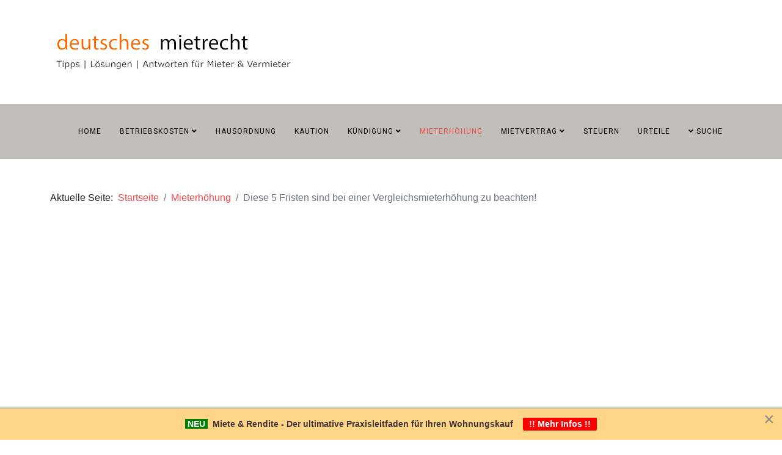

--- FILE ---
content_type: text/html; charset=utf-8
request_url: https://deutschesmietrecht.de/mieterhoehung/678-5-fristen-mieterhoehung.html
body_size: 21565
content:
<!DOCTYPE html><html xmlns=http://www.w3.org/1999/xhtml xml:lang=de-de lang=de-de dir=ltr><head><link rel=preconnect href=https://fonts.gstatic.com crossorigin /><link rel=preload as=style href="//fonts.googleapis.com/css?family=Roboto:100,100italic,300,300italic,regular,italic,500,500italic,700,700italic,900,900italic&amp;subset=greek-ext,latin-ext&display=swap" onload="this.rel='stylesheet'"/><meta http-equiv=X-UA-Compatible content="IE=edge"><meta name=viewport content="width=device-width, initial-scale=1"><base href=https://deutschesmietrecht.de/mieterhoehung/678-5-fristen-mieterhoehung.html /><meta http-equiv=content-type content="text/html; charset=utf-8"/><meta name=keywords content="Mieterhöhung, Mietrecht"/><meta name=rights content="Deutsches Mietrecht"/><meta name=author content="Deutsches Mietrecht"/><meta name=description content="Diese fünf Fristen entscheiden über die Wirksamkeit einer Mieterhöhung: Wartefrist, Sperrfrist, Überlegungsfrist, Wirksamwerden und Klagefrist – mit Beispielen und BGH-Urteilen."/><meta name=generator content="Joomla! - Open Source Content Management"/><title>Diese 5 Fristen sind bei einer Vergleichsmieterhöhung zu beachten!</title><link href=https://deutschesmietrecht.de/mieterhoehung/678-5-fristen-mieterhoehung.html rel=canonical /><link href=/images/logo/favicon-16x16.png rel="shortcut icon" type=image/vnd.microsoft.icon /> <script type=application/json class="joomla-script-options new">{"csrf.token":"2ccad22eb6a51ca04aea4020f2d520fd","system.paths":{"root":"","base":""}}</script><meta property=og:url content=https://deutschesmietrecht.de/mieterhoehung/678-5-fristen-mieterhoehung.html /><meta property=og:type content=article /><meta property=og:title content="Diese 5 Fristen sind bei einer Vergleichsmieterhöhung zu beachten!"/><meta property=og:description content="Wer die Miete an die ortsübliche Vergleichsmiete anpassen will, muss Geduld haben – und Fristen und Form des Mieterhöhungsverlangens genau einhalten. Schon..."/><noscript><style>img.jch-lazyload,iframe.jch-lazyload{display:none}</style> </noscript><style id=jch-optimize-critical-css data-id=84cf7cdedcedb388af6fa1f00850f9dce25e8aa45fb1e723e7047386e7a372bf>@supports (not (scale:-1)) and (-webkit-hyphens:none){}:root{--bs-blue:#0d6efd;--bs-indigo:#6610f2;--bs-purple:#6f42c1;--bs-pink:#d63384;--bs-red:#dc3545;--bs-orange:#fd7e14;--bs-yellow:#ffc107;--bs-green:#198754;--bs-teal:#20c997;--bs-cyan:#0dcaf0;--bs-white:#fff;--bs-gray:#6c757d;--bs-gray-dark:#343a40;--bs-gray-100:#f8f9fa;--bs-gray-200:#e9ecef;--bs-gray-300:#dee2e6;--bs-gray-400:#ced4da;--bs-gray-500:#adb5bd;--bs-gray-600:#6c757d;--bs-gray-700:#495057;--bs-gray-800:#343a40;--bs-gray-900:#212529;--bs-primary:#0d6efd;--bs-secondary:#6c757d;--bs-success:#198754;--bs-info:#0dcaf0;--bs-warning:#ffc107;--bs-danger:#dc3545;--bs-light:#f8f9fa;--bs-dark:#212529;--bs-primary-rgb:13,110,253;--bs-secondary-rgb:108,117,125;--bs-success-rgb:25,135,84;--bs-info-rgb:13,202,240;--bs-warning-rgb:255,193,7;--bs-danger-rgb:220,53,69;--bs-light-rgb:248,249,250;--bs-dark-rgb:33,37,41;--bs-white-rgb:255,255,255;--bs-black-rgb:0,0,0;--bs-body-color-rgb:33,37,41;--bs-body-bg-rgb:255,255,255;--bs-font-sans-serif:system-ui,-apple-system,"Segoe UI",Roboto,"Helvetica Neue",Arial,"Noto Sans","Liberation Sans",sans-serif,"Apple Color Emoji","Segoe UI Emoji","Segoe UI Symbol","Noto Color Emoji";--bs-font-monospace:SFMono-Regular,Menlo,Monaco,Consolas,"Liberation Mono","Courier New",monospace;--bs-gradient:linear-gradient(180deg,rgba(255,255,255,0.15),rgba(255,255,255,0));--bs-body-font-family:var(--bs-font-sans-serif);--bs-body-font-size:1rem;--bs-body-font-weight:400;--bs-body-line-height:1.5;--bs-body-color:#212529;--bs-body-bg:#fff}*,::after,::before{box-sizing:border-box}@media (prefers-reduced-motion:no-preference){:root{scroll-behavior:smooth}}body{margin:0;font-family:var(--bs-body-font-family);font-size:var(--bs-body-font-size);font-weight:var(--bs-body-font-weight);line-height:var(--bs-body-line-height);color:var(--bs-body-color);text-align:var(--bs-body-text-align);background-color:var(--bs-body-bg);-webkit-text-size-adjust:100%;-webkit-tap-highlight-color:transparent}hr{margin:1rem 0;color:inherit;background-color:currentColor;border:0;opacity:.25}hr:not([size]){height:1px}.h1,.h2,.h3,.h4,.h5,.h6,h1,h2,h3,h4,h5,h6{margin-top:0;margin-bottom:.5rem;font-weight:500;line-height:1.2}.h1,h1{font-size:calc(1.375rem + 1.5vw)}@media (min-width:1200px){.h1,h1{font-size:2.5rem}}.h2,h2{font-size:calc(1.325rem + .9vw)}@media (min-width:1200px){.h2,h2{font-size:2rem}}.h3,h3{font-size:calc(1.3rem + .6vw)}@media (min-width:1200px){.h3,h3{font-size:1.75rem}}.h4,h4{font-size:calc(1.275rem + .3vw)}@media (min-width:1200px){.h4,h4{font-size:1.5rem}}.h5,h5{font-size:1.25rem}.h6,h6{font-size:1rem}p{margin-top:0;margin-bottom:1rem}ol,ul{padding-left:2rem}dl,ol,ul{margin-top:0;margin-bottom:1rem}ol ol,ol ul,ul ol,ul ul{margin-bottom:0}dd{margin-bottom:.5rem;margin-left:0}b,strong{font-weight:bolder}.small,small{font-size:.875em}a{color:#0d6efd;text-decoration:underline}a:hover{color:#0a58ca}a:not([href]):not([class]),a:not([href]):not([class]):hover{color:inherit;text-decoration:none}img,svg{vertical-align:middle}table{caption-side:bottom;border-collapse:collapse}caption{padding-top:.5rem;padding-bottom:.5rem;color:#6c757d;text-align:left}th{text-align:inherit;text-align:-webkit-match-parent}tbody,td,tfoot,th,thead,tr{border-color:inherit;border-style:solid;border-width:0}label{display:inline-block}button{border-radius:0}button:focus:not(:focus-visible){outline:0}button,input,optgroup,select,textarea{margin:0;font-family:inherit;font-size:inherit;line-height:inherit}button,select{text-transform:none}select{word-wrap:normal}select:disabled{opacity:1}[type=button],[type=reset],[type=submit],button{-webkit-appearance:button}[type=button]:not(:disabled),[type=reset]:not(:disabled),[type=submit]:not(:disabled),button:not(:disabled){cursor:pointer}textarea{resize:vertical}.container,.container-fluid,.container-lg,.container-md,.container-sm,.container-xl,.container-xxl{width:100%;padding-right:var(--bs-gutter-x,.75rem);padding-left:var(--bs-gutter-x,.75rem);margin-right:auto;margin-left:auto}@media (min-width:576px){.container,.container-sm{max-width:540px}}@media (min-width:768px){.container,.container-md,.container-sm{max-width:720px}}@media (min-width:992px){.container,.container-lg,.container-md,.container-sm{max-width:960px}}@media (min-width:1200px){.container,.container-lg,.container-md,.container-sm,.container-xl{max-width:1140px}}@media (min-width:1400px){.container,.container-lg,.container-md,.container-sm,.container-xl,.container-xxl{max-width:1320px}}.row{--bs-gutter-x:1.5rem;--bs-gutter-y:0;display:flex;flex-wrap:wrap;margin-top:calc(-1 * var(--bs-gutter-y));margin-right:calc(-.5 * var(--bs-gutter-x));margin-left:calc(-.5 * var(--bs-gutter-x))}.row>*{flex-shrink:0;width:100%;max-width:100%;padding-right:calc(var(--bs-gutter-x) * .5);padding-left:calc(var(--bs-gutter-x) * .5);margin-top:var(--bs-gutter-y)}@media (min-width:992px){.col-lg-4{flex:0 0 auto;width:33.33333333%}.col-lg-8{flex:0 0 auto;width:66.66666667%}.col-lg-12{flex:0 0 auto;width:100%}}@media (min-width:576px){.navbar-expand-sm .offcanvas-header{display:none}.navbar-expand-sm .offcanvas{position:inherit;bottom:0;z-index:1000;flex-grow:1;visibility:visible!important;background-color:transparent;border-right:0;border-left:0;transition:none;transform:none}.navbar-expand-sm .offcanvas-bottom,.navbar-expand-sm .offcanvas-top{height:auto;border-top:0;border-bottom:0}.navbar-expand-sm .offcanvas-body{display:flex;flex-grow:0;padding:0;overflow-y:visible}}@media (min-width:768px){.navbar-expand-md .offcanvas-header{display:none}.navbar-expand-md .offcanvas{position:inherit;bottom:0;z-index:1000;flex-grow:1;visibility:visible!important;background-color:transparent;border-right:0;border-left:0;transition:none;transform:none}.navbar-expand-md .offcanvas-bottom,.navbar-expand-md .offcanvas-top{height:auto;border-top:0;border-bottom:0}.navbar-expand-md .offcanvas-body{display:flex;flex-grow:0;padding:0;overflow-y:visible}}@media (min-width:992px){.navbar-expand-lg .offcanvas-header{display:none}.navbar-expand-lg .offcanvas{position:inherit;bottom:0;z-index:1000;flex-grow:1;visibility:visible!important;background-color:transparent;border-right:0;border-left:0;transition:none;transform:none}.navbar-expand-lg .offcanvas-bottom,.navbar-expand-lg .offcanvas-top{height:auto;border-top:0;border-bottom:0}.navbar-expand-lg .offcanvas-body{display:flex;flex-grow:0;padding:0;overflow-y:visible}}@media (min-width:1200px){.navbar-expand-xl .offcanvas-header{display:none}.navbar-expand-xl .offcanvas{position:inherit;bottom:0;z-index:1000;flex-grow:1;visibility:visible!important;background-color:transparent;border-right:0;border-left:0;transition:none;transform:none}.navbar-expand-xl .offcanvas-bottom,.navbar-expand-xl .offcanvas-top{height:auto;border-top:0;border-bottom:0}.navbar-expand-xl .offcanvas-body{display:flex;flex-grow:0;padding:0;overflow-y:visible}}@media (min-width:1400px){.navbar-expand-xxl .offcanvas-header{display:none}.navbar-expand-xxl .offcanvas{position:inherit;bottom:0;z-index:1000;flex-grow:1;visibility:visible!important;background-color:transparent;border-right:0;border-left:0;transition:none;transform:none}.navbar-expand-xxl .offcanvas-bottom,.navbar-expand-xxl .offcanvas-top{height:auto;border-top:0;border-bottom:0}.navbar-expand-xxl .offcanvas-body{display:flex;flex-grow:0;padding:0;overflow-y:visible}}.navbar-expand .offcanvas-header{display:none}.navbar-expand .offcanvas{position:inherit;bottom:0;z-index:1000;flex-grow:1;visibility:visible!important;background-color:transparent;border-right:0;border-left:0;transition:none;transform:none}.navbar-expand .offcanvas-bottom,.navbar-expand .offcanvas-top{height:auto;border-top:0;border-bottom:0}.navbar-expand .offcanvas-body{display:flex;flex-grow:0;padding:0;overflow-y:visible}.breadcrumb{display:flex;flex-wrap:wrap;padding:0 0;margin-bottom:1rem;list-style:none}.breadcrumb-item+.breadcrumb-item{padding-left:.5rem}.breadcrumb-item+.breadcrumb-item::before{float:left;padding-right:.5rem;color:#6c757d;content:var(--bs-breadcrumb-divider,"/")}.breadcrumb-item.active{color:#6c757d}.offcanvas{position:fixed;bottom:0;z-index:1045;display:flex;flex-direction:column;max-width:100%;visibility:hidden;background-color:#fff;background-clip:padding-box;outline:0;transition:transform .3s ease-in-out}@media (prefers-reduced-motion:reduce){.offcanvas{transition:none}}.offcanvas-backdrop{position:fixed;top:0;left:0;z-index:1040;width:100vw;height:100vh;background-color:#000}.offcanvas-backdrop.fade{opacity:0}.offcanvas-backdrop.show{opacity:.5}.offcanvas-header{display:flex;align-items:center;justify-content:space-between;padding:1rem 1rem}.offcanvas-header .btn-close{padding:.5rem .5rem;margin-top:-.5rem;margin-right:-.5rem;margin-bottom:-.5rem}.offcanvas-title{margin-bottom:0;line-height:1.5}.offcanvas-body{flex-grow:1;padding:1rem 1rem;overflow-y:auto}.offcanvas-start{top:0;left:0;width:400px;border-right:1px solid rgba(0,0,0,.2);transform:translateX(-100%)}.offcanvas-end{top:0;right:0;width:400px;border-left:1px solid rgba(0,0,0,.2);transform:translateX(100%)}.offcanvas-top{top:0;right:0;left:0;height:30vh;max-height:100%;border-bottom:1px solid rgba(0,0,0,.2);transform:translateY(-100%)}.offcanvas-bottom{right:0;left:0;height:30vh;max-height:100%;border-top:1px solid rgba(0,0,0,.2);transform:translateY(100%)}.offcanvas.show{transform:none}.d-block{display:block!important}.d-none{display:none!important}@media (min-width:768px){.d-md-block{display:block!important}.d-md-none{display:none!important}}@media (min-width:992px){.d-lg-block{display:block!important}.d-lg-none{display:none!important}}.fa,.fab,.fad,.fal,.far,.fas,.icon-joomla,[class*=" icon-"],[class^=icon-]{text-rendering:auto}.fa,.fab,.fad,.fal,.far,.fas,.icon-joomla,[class*=" icon-"],[class^=icon-]{-moz-osx-font-smoothing:grayscale;-webkit-font-smoothing:antialiased;display:inline-block;font-style:normal;font-variant:normal;line-height:1}.icon-joomla,[class*=" icon-"],[class^=icon-]{font-weight:400}.fa-angle-down:before{content:"\f107"}.fa-bars:before{content:"\f0c9"}.far{font-family:"Font Awesome 5 Free";font-weight:400}.fa,.fas,[class^="icon-"],[class*=" icon-"]{font-family:"Font Awesome 5 Free";font-weight:900}.fab,.icon-joomla{font-family:"Font Awesome 5 Brands";font-weight:400}[class*=" icon-"],[class^=icon-]{speak:none}.icon-joomla:before{content:"\f1aa"}.sp-megamenu-parent{list-style:none;padding:0;margin:0;z-index:99;display:block;float:right;position:relative}.sp-megamenu-parent>li{display:inline-block;position:relative;padding:0}.sp-megamenu-parent>li>a,.sp-megamenu-parent>li>span{display:inline-block;padding:0 15px;line-height:90px;font-size:12px;text-transform:uppercase;letter-spacing:1px;color:#000;margin:0}.sp-megamenu-parent>li.sp-has-child>a:after,.sp-megamenu-parent>li.sp-has-child>span:after{font-family:"Font Awesome 5 Free";font-weight:700;content:" \f107"}.sp-megamenu-parent .sp-dropdown{margin:0;position:absolute;z-index:10;display:none}.sp-megamenu-parent .sp-dropdown .sp-dropdown-inner{background:#fff;box-shadow:0 3px 5px 0 rgba(0,0,0,0.2);padding:20px}.sp-megamenu-parent .sp-dropdown .sp-dropdown-items{list-style:none;padding:0;margin:0}.sp-megamenu-parent .sp-dropdown.sp-dropdown-main{top:100%}.sp-megamenu-parent .sp-dropdown.sp-dropdown-main.sp-menu-right{left:0}.sp-megamenu-parent .sp-dropdown li.sp-menu-item{display:block;padding:0;position:relative}.sp-megamenu-parent .sp-dropdown li.sp-menu-item>a,.sp-megamenu-parent .sp-dropdown li.sp-menu-item span{display:block;padding:10px;color:#333;cursor:pointer}.sp-megamenu-parent .sp-dropdown li.sp-menu-item>a:hover{color:#fff}.sp-megamenu-parent .sp-has-child:hover>.sp-dropdown{display:block}#offcanvas-toggler{float:right;line-height:87px;margin-left:15px;font-size:20px}#offcanvas-toggler>i{-webkit-transition:color 400ms,background-color 400ms;-o-transition:color 400ms,background-color 400ms;transition:color 400ms,background-color 400ms}#offcanvas-toggler>i:hover{color:#fff}.off-canvas-menu-init{overflow-x:hidden;position:relative}.offcanvas .offcanvas-overlay{visibility:visible;opacity:1}.offcanvas-overlay{background:rgba(0,0,0,0.2);bottom:0;left:0;opacity:0;position:absolute;right:0;top:0;z-index:9999;visibility:hidden;-webkit-transition:0.5s;transition:0.5s}.body-wrapper{position:relative;transition:0.5s;right:0;visibility:visible;backface-visibility:hidden}.close-offcanvas{position:absolute;top:15px;right:15px;z-index:1;border-radius:100%;width:25px;height:25px;line-height:0.5;text-align:center;font-size:16px;border:1px solid #fff;color:#fff;padding-top:3px}.close-offcanvas:hover{color:inherit}.offcanvas-menu{width:320px;height:100%;background-color:rgba(0,0,0,0.7);color:#fff;position:fixed;top:0;right:0;transform:translateX(320px);visibility:hidden;overflow:inherit;transition:0.5s;z-index:10000}.offcanvas-menu .offcanvas-inner>.alert{margin:20px}.offcanvas-menu .offcanvas-inner .sp-module{margin:0;padding:30px}.offcanvas-menu .offcanvas-inner .sp-module:not(:last-child){margin-bottom:20px;border-bottom:1px solid rgba(0,0,0,0.08)}.offcanvas-menu .offcanvas-inner .sp-module:after{display:none}.offcanvas-menu .offcanvas-inner .sp-module:last-child{border-bottom:none;margin-bottom:0}.offcanvas-menu .offcanvas-inner .sp-module.off-canvas-menu{padding:0}.offcanvas-menu .offcanvas-inner .sp-module .sp-module-title{font-size:16px;line-height:1;text-transform:uppercase}.offcanvas-menu .offcanvas-inner .sp-module ul.nav{display:block;margin:0 -30px}.offcanvas-menu .offcanvas-inner .sp-module ul>li{border:0;position:relative;border-bottom:1px solid rgba(0,0,0,0.1);overflow:hidden}.offcanvas-menu .offcanvas-inner .sp-module ul>li a{-webkit-transition:300ms;-o-transition:300ms;transition:300ms;padding:10px 20px;font-size:14px;text-transform:uppercase;color:#fff;font-weight:500;line-height:28px}.offcanvas-menu .offcanvas-inner .sp-module ul>li:hover a,.offcanvas-menu .offcanvas-inner .sp-module ul>li:focus a{background:rgba(0,0,0,0.15)}.offcanvas-menu .offcanvas-inner .sp-module ul>li a:hover,.offcanvas-menu .offcanvas-inner .sp-module ul>li a:focus{background:rgba(0,0,0,0.15)}.offcanvas-menu .offcanvas-inner .sp-module ul>li ul>li.active>a,.offcanvas-menu .offcanvas-inner .sp-module ul>li ul>li:hover>a,.offcanvas-menu .offcanvas-inner .sp-module ul>li ul>li:focus>a{background:rgba(0,0,0,0.15) !important}.offcanvas-menu .offcanvas-inner .sp-module ul>li ul>li>a:hover,.offcanvas-menu .offcanvas-inner .sp-module ul>li ul>li>a:focus{background:rgba(0,0,0,0.15) !important}.offcanvas-menu .offcanvas-inner .sp-module ul>li .offcanvas-menu-toggler{display:inline-block;position:absolute;top:0;right:0;padding:13px 20px;cursor:pointer}.offcanvas-menu .offcanvas-inner .sp-module ul>li .offcanvas-menu-toggler .open-icon{display:none}.offcanvas-menu .offcanvas-inner .sp-module ul>li .offcanvas-menu-toggler .close-icon{display:inline}.offcanvas-menu .offcanvas-inner .sp-module ul>li .offcanvas-menu-toggler.collapsed .open-icon{display:inline}.offcanvas-menu .offcanvas-inner .sp-module ul>li .offcanvas-menu-toggler.collapsed .close-icon{display:none}.offcanvas-menu .offcanvas-inner .sp-module ul>li>a:after{display:none}.offcanvas-menu .offcanvas-inner .sp-module ul>li ul{background:rgba(0,0,0,0.02)}.offcanvas-menu .offcanvas-inner .sp-module ul>li ul>li>a{padding-left:30px}.offcanvas-menu .offcanvas-inner .search{margin-top:25px}.offcanvas-menu .offcanvas-inner .search input{width:100%;background:transparent;border-color:#5f5f5f;color:#fff}.offcanvas{width:100%;height:100%;position:relative;-webkit-transition:0.5s;-o-transition:0.5s;transition:0.5s}.offcanvas .body-wrapper{right:0;transform:translateX(-320px)}.offcanvas .body-wrapper:after{width:100%;height:100%;right:0}.offcanvas .offcanvas-menu{visibility:visible;z-index:9999;right:0;transform:translateX(0)}.offcanvas .offcanvas-menu ul.nav-child li{padding-left:10px}.sp-megamenu-parent.menu-rotate .sp-has-child:hover>.sp-dropdown{opacity:1;-webkit-transform:rotateX(0deg);transform:rotateX(0deg);visibility:visible}.menu-rotate .sp-has-child{-webkit-perspective:1000px;perspective:1000px}.menu-rotate .sp-has-child>.sp-dropdown{-webkit-transform-origin:top center;transform-origin:top center;-webkit-transform:rotateX(-70deg);transform:rotateX(-70deg);-webkit-transition:transform 0.4s ease 0s,opacity 0.2s ease 0s,visibility 0.2s ease 0s;transition:transform 0.4s ease 0s,opacity 0.2s ease 0s,visibility 0.2s ease 0s;opacity:0;visibility:hidden;display:block}.slide-top-menu .offcanvas-menu{-webkit-transform:translateX(0);transform:translateX(0)}.slide-top-menu .offcanvas-overlay{visibility:visible;opacity:1}.slide-top-menu .offcanvas-menu{right:0;background-color:#000;visibility:visible}.full-screen .offcanvas-menu{right:-100%;width:100%;transform:translateX(0);background-color:rgba(0,0,0,0.9);transition:all 600ms ease}.full-screen .offcanvas-menu .offcanvas-inner{margin:0 auto;text-align:center}.full-screen .offcanvas-menu .offcanvas-inner .sp-module{margin-bottom:0;margin-top:80px;padding-bottom:0}.full-screen .offcanvas-menu .offcanvas-inner .sp-module ul{background:transparent;height:auto}.full-screen .offcanvas-menu .offcanvas-inner .sp-module ul li{overflow:inherit}.full-screen .offcanvas-menu .offcanvas-inner .sp-module ul li a{color:#fff;display:inline-block;font-size:28px;padding:20px}.full-screen .offcanvas-menu .offcanvas-inner .sp-module ul li a:before{display:none}.full-screen .offcanvas-menu .offcanvas-inner .sp-module ul li a:hover,.full-screen .offcanvas-menu .offcanvas-inner .sp-module ul li a:focus{background:transparent}.full-screen .offcanvas-menu .offcanvas-inner .sp-module ul li .offcanvas-menu-toggler{left:auto;right:auto;font-size:28px;padding:20px 10px}.full-screen .offcanvas-menu .offcanvas-inner .sp-module ul li ul li{display:block;padding:0 20px}.full-screen .offcanvas-menu .offcanvas-inner .sp-module ul li ul li a{font-size:16px;padding:5px 20px}.full-screen .offcanvas-menu .offcanvas-inner .sp-module ul li ul li .offcanvas-menu-toggler{padding:6px 10px}.full-screen .offcanvas-menu .offcanvas-inner .sp-module ul li:hover a,.full-screen .offcanvas-menu .offcanvas-inner .sp-module ul li:focus a{background:transparent}.full-screen .offcanvas-menu .offcanvas-inner .sp-module ul.nav.menu{padding-bottom:75px}.full-screen .offcanvas-menu .offcanvas-inner .sp-module .search{max-width:300px;margin:25px auto 0}.full-screen .offcanvas-menu .offcanvas-inner .sp-module .sp-module-title{font-size:28px}.full-screen .offcanvas-menu .close-offcanvas{font-size:20px;height:35px;line-height:1;right:30px;top:25px;width:35px;padding-top:6px}.full-screen-off-canvas.ltr .offcanvas-menu{visibility:visible;z-index:9999;width:100%;right:0}.full-screen-ftop .offcanvas-menu{right:0;width:100%;opacity:0;-webkit-transform:translateX(0);transform:translateX(0);background-color:rgba(0,0,0,0.9);transition:all 500ms ease}.full-screen-ftop .offcanvas-menu .offcanvas-inner{margin:0 auto;text-align:center}.full-screen-ftop .offcanvas-menu .offcanvas-inner .sp-module{margin-bottom:0;margin-top:80px;padding-bottom:0}.full-screen-ftop .offcanvas-menu .offcanvas-inner .sp-module ul{background:transparent;height:auto}.full-screen-ftop .offcanvas-menu .offcanvas-inner .sp-module ul>li{opacity:0;-webkit-transform:translate3d(0px,-80px,0px);transform:translate3d(0px,-80px,0px);-webkit-transition:transform 0.5s ease 0s,opacity 0.5s ease 0s;transition:transform 0.5s ease 0s,opacity 0.5s ease 0s}.full-screen-ftop .offcanvas-menu .offcanvas-inner .sp-module ul li{overflow:inherit}.full-screen-ftop .offcanvas-menu .offcanvas-inner .sp-module ul li a{color:#fff;display:inline-block;font-size:28px;padding:20px}.full-screen-ftop .offcanvas-menu .offcanvas-inner .sp-module ul li a:before{display:none}.full-screen-ftop .offcanvas-menu .offcanvas-inner .sp-module ul li a:hover,.full-screen-ftop .offcanvas-menu .offcanvas-inner .sp-module ul li a:focus{background:transparent}.full-screen-ftop .offcanvas-menu .offcanvas-inner .sp-module ul li .offcanvas-menu-toggler{left:auto;right:auto;font-size:28px;padding:20px 10px}.full-screen-ftop .offcanvas-menu .offcanvas-inner .sp-module ul li ul li{display:block;padding:0 20px}.full-screen-ftop .offcanvas-menu .offcanvas-inner .sp-module ul li ul li a{font-size:16px;padding:5px 20px}.full-screen-ftop .offcanvas-menu .offcanvas-inner .sp-module ul li ul li .offcanvas-menu-toggler{padding:6px 10px}.full-screen-ftop .offcanvas-menu .offcanvas-inner .sp-module ul li:hover a,.full-screen-ftop .offcanvas-menu .offcanvas-inner .sp-module ul li:focus a{background:transparent}.full-screen-ftop .offcanvas-menu .offcanvas-inner .sp-module ul.nav.menu{padding-bottom:75px}.full-screen-ftop .offcanvas-menu .offcanvas-inner .sp-module .search{max-width:300px;margin:25px auto 0}.full-screen-ftop .offcanvas-menu .offcanvas-inner .sp-module .sp-module-title{font-size:28px}.full-screen-ftop .offcanvas-menu .close-offcanvas{font-size:20px;height:35px;line-height:1;right:30px;top:25px;width:35px;padding-top:6px}.full-screen-off-canvas-ftop.ltr .offcanvas-menu{visibility:visible;z-index:9999;width:100%;right:0;opacity:1}.full-screen-off-canvas-ftop.ltr .offcanvas-menu .sp-module{margin-top:80px}.full-screen-off-canvas-ftop.ltr .offcanvas-menu .sp-module ul{background:transparent;height:auto}.full-screen-off-canvas-ftop.ltr .offcanvas-menu .sp-module ul>li{opacity:1;-webkit-transform:translate3d(0px,0px,0px);transform:translate3d(0px,0px,0px)}.new-look .offcanvas-menu{background-color:#2b2f3b}.new-look .offcanvas-menu .sp-module ul>li>a{padding-left:28px}.new-look .offcanvas-menu .sp-module ul>li>a:before{display:none}.new-look .offcanvas-menu .sp-module ul>li:hover a,.new-look .offcanvas-menu .sp-module ul>li:focus a,.new-look .offcanvas-menu .sp-module ul>li.active a{background:#22b8f0}.new-look .offcanvas-menu .sp-module ul>li ul li a{background-color:#2b2f3b !important}.new-look .offcanvas-menu .sp-module ul>li ul li a:hover,.new-look .offcanvas-menu .sp-module ul>li ul li a:focus{color:#22b8f0}.new-look .offcanvas-menu .sp-module ul>li .offcanvas-menu-toggler{top:6px;padding:18px 25px}.new-look .offcanvas-menu .sp-module ul>li .offcanvas-menu-toggler i{display:none !important}.new-look .offcanvas-menu .sp-module ul>li .offcanvas-menu-toggler:before{background:#fff none repeat scroll 0 0;content:"";height:8px;left:auto;position:absolute;right:25px;top:14px;width:2px;-webkit-transform:rotate(-45deg);transform:rotate(-45deg)}.new-look .offcanvas-menu .sp-module ul>li .offcanvas-menu-toggler:after{background:#fff none repeat scroll 0 0;content:"";height:2px;left:auto;position:absolute;right:22px;top:17px;width:8px;-webkit-transform:rotate(-45deg);transform:rotate(-45deg)}.new-look .offcanvas-menu .sp-module ul>li .offcanvas-menu-toggler.collapsed:before{-webkit-transform:rotate(0deg);transform:rotate(0deg)}.new-look .offcanvas-menu .sp-module ul>li .offcanvas-menu-toggler.collapsed:after{-webkit-transform:rotate(0deg);transform:rotate(0deg)}.new-look-off-canvas .offcanvas-overlay{visibility:visible;opacity:1}.new-look-off-canvas.ltr .offcanvas-menu{visibility:visible;right:0;-webkit-transform:translateX(0);transform:translateX(0)}@-moz-document url-prefix(){.offcanvas-menu{right:-320px;transform:translateX(0px)}}a{-webkit-transition:color 400ms,background-color 400ms;transition:color 400ms,background-color 400ms}body{font-size:14px;line-height:24px;-webkit-transition:all 400ms ease;transition:all 400ms ease;background-color:#fff}a,a:hover,a:focus,a:active{text-decoration:none}label{font-weight:normal}img{display:block;max-width:100%;height:auto}select,textarea,input[type="text"],input[type="password"],input[type="datetime"],input[type="datetime-local"],input[type="date"],input[type="month"],input[type="time"],input[type="week"],input[type="number"],input[type="email"],input[type="url"],input[type="search"],input[type="tel"],input[type="color"],.uneditable-input{display:block;height:34px;padding:6px 12px;font-size:14px;line-height:1.428571429;color:#555;background-color:#fff;background-image:none;border:1px solid #ccc;border-radius:4px;-webkit-box-shadow:inset 0 1px 1px rgba(0,0,0,0.075);box-shadow:inset 0 1px 1px rgba(0,0,0,0.075);-webkit-transition:border-color ease-in-out .15s,box-shadow ease-in-out .15s;-o-transition:border-color ease-in-out .15s,box-shadow ease-in-out .15s;transition:border-color ease-in-out .15s,box-shadow ease-in-out .15s;width:100%;height:38px}select:focus,textarea:focus,input[type="text"]:focus,input[type="password"]:focus,input[type="datetime"]:focus,input[type="datetime-local"]:focus,input[type="date"]:focus,input[type="month"]:focus,input[type="time"]:focus,input[type="week"]:focus,input[type="number"]:focus,input[type="email"]:focus,input[type="url"]:focus,input[type="search"]:focus,input[type="tel"]:focus,input[type="color"]:focus,.uneditable-input:focus{border-color:#66afe9;outline:0;-webkit-box-shadow:inset 0 1px 1px rgba(0,0,0,.075),0 0 8px rgba(102,175,233,0.6);box-shadow:inset 0 1px 1px rgba(0,0,0,.075),0 0 8px rgba(102,175,233,0.6)}select::-moz-placeholder,textarea::-moz-placeholder,input[type="text"]::-moz-placeholder,input[type="password"]::-moz-placeholder,input[type="datetime"]::-moz-placeholder,input[type="datetime-local"]::-moz-placeholder,input[type="date"]::-moz-placeholder,input[type="month"]::-moz-placeholder,input[type="time"]::-moz-placeholder,input[type="week"]::-moz-placeholder,input[type="number"]::-moz-placeholder,input[type="email"]::-moz-placeholder,input[type="url"]::-moz-placeholder,input[type="search"]::-moz-placeholder,input[type="tel"]::-moz-placeholder,input[type="color"]::-moz-placeholder,.uneditable-input::-moz-placeholder{color:#999;opacity:1}select:-ms-input-placeholder,textarea:-ms-input-placeholder,input[type="text"]:-ms-input-placeholder,input[type="password"]:-ms-input-placeholder,input[type="datetime"]:-ms-input-placeholder,input[type="datetime-local"]:-ms-input-placeholder,input[type="date"]:-ms-input-placeholder,input[type="month"]:-ms-input-placeholder,input[type="time"]:-ms-input-placeholder,input[type="week"]:-ms-input-placeholder,input[type="number"]:-ms-input-placeholder,input[type="email"]:-ms-input-placeholder,input[type="url"]:-ms-input-placeholder,input[type="search"]:-ms-input-placeholder,input[type="tel"]:-ms-input-placeholder,input[type="color"]:-ms-input-placeholder,.uneditable-input:-ms-input-placeholder{color:#999}select::-webkit-input-placeholder,textarea::-webkit-input-placeholder,input[type="text"]::-webkit-input-placeholder,input[type="password"]::-webkit-input-placeholder,input[type="datetime"]::-webkit-input-placeholder,input[type="datetime-local"]::-webkit-input-placeholder,input[type="date"]::-webkit-input-placeholder,input[type="month"]::-webkit-input-placeholder,input[type="time"]::-webkit-input-placeholder,input[type="week"]::-webkit-input-placeholder,input[type="number"]::-webkit-input-placeholder,input[type="email"]::-webkit-input-placeholder,input[type="url"]::-webkit-input-placeholder,input[type="search"]::-webkit-input-placeholder,input[type="tel"]::-webkit-input-placeholder,input[type="color"]::-webkit-input-placeholder,.uneditable-input::-webkit-input-placeholder{color:#999}select{background-image:url("data:image/svg+xml,%3csvg xmlns='http://www.w3.org/2000/svg' viewBox='0 0 16 16'%3e%3cpath fill='none' stroke='%23343a40' stroke-linecap='round' stroke-linejoin='round' stroke-width='2' d='M2 5l6 6 6-6'/%3e%3c/svg%3e");background-repeat:no-repeat;background-position:right 0.75rem center;background-size:16px 12px;appearance:none}.body-innerwrapper{overflow-x:hidden}#sp-main-body{padding:100px 0}.sp-module{margin-top:50px}.sp-module:first-child{margin-top:0}.sp-module .sp-module-title{margin:0 0 20px;font-size:14px;text-transform:uppercase;line-height:1}article.item{margin-bottom:50px}.entry-header{position:relative;margin-bottom:30px}.entry-header h2{margin:8px 0 0;font-size:24px;line-height:1}.article-footer-top{display:table;clear:both;width:100%}a{color:#eb4947}a:hover{color:#e61c19}.sp-megamenu-parent>li.active>a,.sp-megamenu-parent>li:hover>a{color:#eb4947}.sp-megamenu-parent .sp-dropdown li.sp-menu-item>a:hover{background:#eb4947}#offcanvas-toggler>i{color:#000}#offcanvas-toggler>i:hover{color:#eb4947}body{font-family:Verdana,sans-serif !important;text-align:left;text-justify:auto}h1,h2,h3,h4{font-family:Verdana,sans-serif;font-weight:normal;line-height:1.4;margin-top:1em;margin-bottom:0.5em}h1{font-size:1.6rem}h2{font-size:1.4rem}h3{font-size:1.2rem}h4{font-size:0.8rem}.box-tipp{background-color:#f0f8e0;border-left:5px solid #6aa84f;padding:1em 1.5em;margin:1.5em 0;border-radius:4px}.box-achtung{background-color:#fff4e5;border-left:5px solid #e69138;padding:1em 1.5em;margin:1.5em 0;border-radius:4px}iframe,svg{max-width:100%}body{font-family:Roboto,sans-serif;font-size:16px;font-weight:normal}h1{font-family:Roboto,sans-serif;font-size:24px;font-weight:500}h2{font-family:Roboto,sans-serif;font-size:22px;font-weight:500}h3{font-family:Roboto,sans-serif;font-size:20px;font-weight:500}h4{font-family:Roboto,sans-serif;font-size:18px;font-weight:500}h5{font-family:Roboto,sans-serif;font-size:16px;font-weight:normal}h6{font-family:Roboto,sans-serif;font-weight:500}.sp-megamenu-parent{font-family:Roboto,sans-serif;font-weight:normal}body{line-height:28px}.entry-header h2{line-height:1.5}h2{line-height:1.5}h3{line-height:1.3}#sp-logo-und-amazon{padding:25px 0px 25px 0px;margin:25px 0px 25px 0px}#sp-menu-widescreen{background-color:#c2beba;margin:0px 0px 0px 0px}#sp-breadcrump{margin:50px 0px 0px 0px}#sp-werbung{margin:25px 0px 0px 0px}#sp-miete-rendite-nur-desktop{margin:0px 0px 50px 0px}#sp-miete-rendite-nur-smartphone{margin:0px 0px 30px 0px}#sp-banner-1-bis-3{margin:50px 0px 50px 0px}@font-face{font-family:"Font Awesome 5 Free";font-style:normal;font-weight:400;font-display:block;src:url("/templates/shaper_helix3/fonts/fa-regular-400.eot");src:url("/templates/shaper_helix3/fonts/fa-regular-400.eot#iefix") format("embedded-opentype"),url("/templates/shaper_helix3/fonts/fa-regular-400.woff2") format("woff2"),url("/templates/shaper_helix3/fonts/fa-regular-400.woff") format("woff"),url("/templates/shaper_helix3/fonts/fa-regular-400.ttf") format("truetype"),url("/templates/shaper_helix3/fonts/fa-regular-400.svg#fontawesome") format("svg")}@font-face{font-family:"Font Awesome 5 Free";font-style:normal;font-weight:900;font-display:block;src:url("/templates/shaper_helix3/fonts/fa-solid-900.eot");src:url("/templates/shaper_helix3/fonts/fa-solid-900.eot#iefix") format("embedded-opentype"),url("/templates/shaper_helix3/fonts/fa-solid-900.woff2") format("woff2"),url("/templates/shaper_helix3/fonts/fa-solid-900.woff") format("woff"),url("/templates/shaper_helix3/fonts/fa-solid-900.ttf") format("truetype"),url("/templates/shaper_helix3/fonts/fa-solid-900.svg#fontawesome") format("svg")}@font-face{font-family:"Font Awesome 5 Brands";font-style:normal;font-weight:400;font-display:block;src:url("/templates/shaper_helix3/fonts/fa-brands-400.eot");src:url("/templates/shaper_helix3/fonts/fa-brands-400.eot#iefix") format("embedded-opentype"),url("/templates/shaper_helix3/fonts/fa-brands-400.woff2") format("woff2"),url("/templates/shaper_helix3/fonts/fa-brands-400.woff") format("woff"),url("/templates/shaper_helix3/fonts/fa-brands-400.ttf") format("truetype"),url("/templates/shaper_helix3/fonts/fa-brands-400.svg#fontawesome") format("svg")}@keyframes width{10%{width:10%}20%{width:20%}30%{width:30%}40%{width:40%}50%{width:50%}60%{width:60%}70%{width:70%}80%{width:80%}90%{width:90%}100%{width:100%}}</style><link rel=preload href=/media/com_jchoptimize/cache/css/631f89dd777797273114e223c574ed7e5c843a4321624bfb57e52a724fb7a379.css as=style onload="rel='stylesheet'"/> <script src=/media/com_jchoptimize/cache/js/3404433c37c7068a88d152bb55a6da0f38c359f8159804a78e69d2665d25590d.js></script> <script src=/media/com_jchoptimize/cache/js/3404433c37c7068a88d152bb55a6da0f9c87c32bbffdb8c11b47c12910dbf709.js async></script> </head><body class="site com-content view-article no-layout no-task itemid-125 de-de ltr  layout-fluid off-canvas-menu-init"><div class=body-wrapper><div class=body-innerwrapper><section id=sp-logo-und-amazon><div class=container><div class=row><div id=sp-logo class="col-lg-12 "><div class="sp-column "><div class=logo><a href=/><img class="sp-default-logo d-none d-lg-block" src=/images/logo/logo-deutsches-mietrecht.png srcset="" alt="Deutsches Mietrecht" width=400 height=70 /><img class="sp-default-logo d-block d-lg-none" src=/images/logo/favicon-16x16.png alt="Deutsches Mietrecht" width=16 height=16 /></a></div></div></div></div></div></section><section id=sp-menu-widescreen><div class=container><div class=row><div id=sp-menu class="col-lg-12 "><div class="sp-column "><div class=sp-megamenu-wrapper> <a id=offcanvas-toggler class="d-block d-lg-none" aria-label="Helix3 Megamenu Options" href=#><i class="fa fa-bars" aria-hidden=true title="Helix3 Megamenu Options"></i></a> <ul class="sp-megamenu-parent menu-rotate d-none d-lg-block"><li class=sp-menu-item><a href=/>Home</a></li><li class="sp-menu-item sp-has-child"><a href=/betriebskosten.html>Betriebskosten</a><div class="sp-dropdown sp-dropdown-main sp-menu-right" style="width: 400px;"><div class=sp-dropdown-inner><ul class=sp-dropdown-items><li class=sp-menu-item><a href=/betriebskosten/betriebskostenverordnung.html>Betriebskostenverordnung </a></li><li class=sp-menu-item><a href=/betriebskosten/betriebskostenarten.html>Betriebskostenarten</a></li><li class=sp-menu-item><a href=/betriebskosten/abc-der-betriebskosten.html>ABC der Betriebskosten</a></li></ul></div></div></li><li class=sp-menu-item><a href=/hausordnung.html title="Deutsches Mietrecht | Hausordnung">Hausordnung</a></li><li class=sp-menu-item><a href=/kaution.html title=Mietkaution>Kaution</a></li><li class="sp-menu-item sp-has-child"><a href=/kuendigung.html title="Deutsches Mietrecht | Kündigung - fristlose und ordentliche Kündigung, Nachmietersuche, Fristenrechner, Vorlage Vermieterkündigung">Kündigung</a><div class="sp-dropdown sp-dropdown-main sp-menu-right" style="width: 400px;"><div class=sp-dropdown-inner><ul class=sp-dropdown-items><li class=sp-menu-item><a href=/kuendigung/eigenbedarf.html title="Deutsches Mietrecht | Eigenbedarfskündigung">Eigenbedarf</a></li><li class=sp-menu-item><a href=/kuendigung/raeumungsklage.html>Räumungsklage</a></li><li class=sp-menu-item><a href=/kuendigung/wohnungsabnahme.html title="Wohnungsabnahme - Übergabeprotokoll, Checkliste, Dübellöcher, Teppichboden">Wohnungsabnahme und -rückgabe</a></li></ul></div></div></li><li class="sp-menu-item current-item active"><a href=/mieterhoehung.html title="Deutsches Mietrecht | Mieterhöhung">Mieterhöhung</a></li><li class="sp-menu-item sp-has-child"><a href=/mietvertrag.html>Mietvertrag</a><div class="sp-dropdown sp-dropdown-main sp-menu-right" style="width: 400px;"><div class=sp-dropdown-inner><ul class=sp-dropdown-items><li class=sp-menu-item><a href=/mietvertrag/abmahnung.html title="Deutsches Mietrecht | Abmahnung">Abmahnung</a></li><li class=sp-menu-item><a href=/mietvertrag/bonitaet.html>Bonität</a></li><li class=sp-menu-item><a href=/mietvertrag/gewerbe.html>Gewerbe</a></li><li class=sp-menu-item><a href=/mietvertrag/mietminderung.html>Mietminderung</a></li><li class=sp-menu-item><a href=/mietvertrag/mietpreisbremse.html>Mietpreisbremse</a></li><li class=sp-menu-item><a href=/mietvertrag/modernisierung.html>Modernisierung</a></li><li class=sp-menu-item><a href=/mietvertrag/tierhaltung.html>Tierhaltung</a></li><li class=sp-menu-item><a href=/mietvertrag/tipps-vermieter-mietvertrag-mietrecht.html>Tipps für Vermieter</a></li><li class=sp-menu-item><a href=/mietvertrag/schoenheitsreparaturen-mietvertrag.html title="Endrenovierung, Schönheitsreparaturen, Fristen, Umfang">Schönheitsreparaturen</a></li><li class=sp-menu-item><a href=/mietvertrag/untervermietung.html>Untervermietung</a></li><li class=sp-menu-item><a href=/mietvertrag/ordnungsgemaesser-gebrauch.html>Vertragsgemäßer Gebrauch</a></li><li class=sp-menu-item><a href=/mietvertrag/wohngeld.html>Wohngeld</a></li></ul></div></div></li><li class=sp-menu-item><a href=/steuern.html title="Deutsches Mietrecht | Steuern">Steuern</a></li><li class=sp-menu-item><a href=/mietrecht.html title="Deutsches Mietrecht | Urteile">Urteile</a></li><li class=sp-menu-item><a href=/suche.html><i class="fa fa-angle-down"></i> Suche</a></li><li class=sp-menu-item></li></ul></div></div></div></div></div></section><section id=sp-breadcrump class="d-none d-lg-block"><div class=container><div class=row><div id=sp-breadcrumb class="col-lg-12 "><div class="sp-column "><div class="sp-module "><div class=sp-module-content><ol class=breadcrumb> <span>Aktuelle Seite: &#160;</span><li class=breadcrumb-item><a href=/ class=pathway>Startseite</a></li><li class=breadcrumb-item><a href=/mieterhoehung.html class=pathway>Mieterhöhung</a></li><li class="breadcrumb-item active">Diese 5 Fristen sind bei einer Vergleichsmieterhöhung zu beachten!</li></ol></div></div></div></div></div></div></section><section id=sp-werbung><div class=container><div class=row><div id=sp-content-top class="col-lg-12 "><div class="sp-column "><div class="sp-module "><div class=sp-module-content><div class=custom> <script src="https://pagead2.googlesyndication.com/pagead/js/adsbygoogle.js?client=ca-pub-6722963571663678" async></script> <ins class=adsbygoogle style=display:block data-ad-client=ca-pub-6722963571663678 data-ad-slot=8970544133 data-ad-format=auto data-full-width-responsive=true></ins> <script>(adsbygoogle=window.adsbygoogle||[]).push({});</script></div></div></div></div></div></div></div></section><section id=sp-main-body><div class=container><div class=row><div id=sp-component class="col-lg-8 "><div class="sp-column "><div id=system-message-container> </div><article class="item item-page item-featured" itemscope itemtype=http://schema.org/Article><meta itemprop=inLanguage content=de-DE /><div class=entry-header><h2 itemprop=name> Diese 5 Fristen sind bei einer Vergleichsmieterhöhung zu beachten! </h2></div><div itemprop=articleBody><hr /><p>Wer die Miete an die ortsübliche Vergleichsmiete anpassen will, muss Geduld haben – und <a href=/mieterhoehung/251-musterschreiben-mieterhoehung-mit-hilfe-der-vergleichsmiete.html target=_blank rel=noopener>Fristen und Form des Mieterhöhungsverlangens</a> genau einhalten. Schon ein einziger falscher Termin kann das gesamte Mieterhöhungsverlangen unwirksam machen.&nbsp;Damit Vermieter nicht in diese Falle tappen (und Mieter wissen, wann sie reagieren müssen), erklären wir die fünf wichtigsten Fristen Schritt für Schritt.</p><h2>1. Wartefrist</h2><p>Eine neue <a href=/mieterhoehung/94-mieterhoehung-vergleichsmiete.html target=_blank rel=noopener>Mieterhöhung wegen gestiegener Vergleichsmiete</a> darf dem Mieter <strong>erst ein Jahr nach der letzten Erhöhung</strong> zugehen.<br /> Diese Frist beginnt mit dem <strong>Wirksamwerden der letzten Mieterhöhung</strong>, nicht mit dem Versand des damaligen Schreibens.</p><p><strong>🔴 Wichtig:</strong><br /> Die Wartefrist gilt auch dann, <strong>wenn der Mieter erst kürzlich eingezogen ist</strong>.<br /> Entscheidend ist nicht, wie lange der aktuelle Mieter in der Wohnung lebt, sondern <strong>wann zuletzt eine Mieterhöhung für diese Wohnung wirksam wurde</strong>.&nbsp;Der neue Mieter „übernimmt“ also die Sperrzeit des Vormieters.</p><p>📘 <strong>Rechtsgrundlage:</strong> § 558 Abs. 1 BGB<br /> ➡️ <strong>Merksatz:</strong> Die Miete muss mindestens 12 Monate unverändert bleiben.</p><h2>2. Sperrfrist</h2><p>(Früher oft „Festschreibungsfrist“ genannt)<br /> Zwischen der Wirksamkeit der letzten Mieterhöhung und dem Wirksamwerden der neuen Miete müssen <strong>mindestens 15 Monate</strong> liegen (§ 558 Abs. 1 S. 1 BGB).&nbsp;Diese Regel verhindert, dass Mieten zu häufig angepasst werden.</p><p><div class=custom><p><a href=https://youtu.be/sJ8GLMgt-_s target=_blank rel=noopener> <img class=jch-lazyload src="[data-uri]" data-src=/images/podcast/deutsches-mietrecht-youtube-podcast.jpg alt="deutsche mietrecht youtube podcast" width=300 height=278 style="display: block; margin: 0 auto;"/><noscript><img src=/images/podcast/deutsches-mietrecht-youtube-podcast.jpg alt="deutsche mietrecht youtube podcast" width=300 height=278 style="display: block; margin: 0 auto;"/></noscript></a></p><p style="text-align: center;">🎧 <a href=https://youtu.be/sJ8GLMgt-_s target=_blank rel=noopener>Die Vergleichsmieterhöhung</a></p><p style="text-align: center;">Die fünf wichtigsten Fristen, für Vermieter und Mieter</p></div></p><h2>3. Überlegungsfrist des Mieters</h2><p>Nach Zugang des Mieterhöhungsverlangens hat der Mieter Zeit, sich zu entscheiden:<br /> Er darf bis zum <strong>Ende des zweiten Kalendermonats</strong> nach Zugang zustimmen (§ 558b Abs. 2 S. 1 BGB).</p><h2>4. Wirksamwerden der neuen Miete</h2><p>Die erhöhte Miete muss ab dem <strong>Beginn des dritten Monats nach Zugang</strong> des Mieterhöhungsverlangens gezahlt werden (§ 558b Abs. 1 S. 1 BGB).</p><h2>5. Klagefrist</h2><p>Wenn der Mieter <strong>nicht zustimmt</strong>, kann der Vermieter auf <a href=/mieterhoehung/475-kuendigung-mieter-mieterhoehung-zustimmung-abgelehnt.html target=_blank rel=noopener>Zustimmung zur Mieterhöhung klagen</a> – jedoch <strong>spätestens bis zum Ablauf des fünften Monats</strong> nach Zugang des Mieterhöhungsverlangens (§ 558b Abs. 2 S. 2 BGB).</p><p><strong>💡 Rechenbeispiel</strong></p><table border=0 cellpadding=0> <thead> <tr> <td><p><strong>Frist</strong></p></td> <td>&nbsp;&nbsp;</td> <td><p><strong>Zeitraum</strong></p></td> </tr> </thead> <tbody> <tr> <td><p><strong>Wartefrist</strong></p></td> <td>&nbsp;</td> <td><p>Letzte wirksame Mieterhöhung am <strong>01.09.2019</strong>, <br />neues Mieterhöhungsverlangen am <strong>10.09.2020</strong>&nbsp;eingegangen <br />→ <strong>12 Monate</strong> eingehalten</p></td> </tr> <tr> <td><p><strong>Sperrfrist</strong></p></td> <td>&nbsp;</td> <td><p>01.09.2019 – 01.12.2020 → <strong>15 Monate</strong></p></td> </tr> <tr> <td><p><strong>Überlegungsfrist</strong></p></td> <td>&nbsp;</td> <td><p>Zustimmung möglich bis <strong>30.11.2020</strong></p></td> </tr> <tr> <td><p><strong>Wirksamwerden</strong></p></td> <td>&nbsp;</td> <td><p>Neue Miete ab <strong>01.12.2020</strong></p></td> </tr> <tr> <td><p><strong>Zustimmungsklage</strong></p></td> <td>&nbsp;</td> <td><p>Möglich bis <strong>28.02.2021</strong></p></td> </tr> </tbody> </table><p>&nbsp;</p><h3>Typische Fehler in der Praxis</h3><p><strong>1. Wartefrist nicht eingehalten</strong></p><p>Wird das Mieterhöhungsverlangen zu früh verschickt, ist es <strong>unwirksam</strong> – auch später nicht heilbar (BGH, Beschl. v. 16.06.1993, VIII ARZ 2/93).</p><p class=box-achtung><strong>Tipp:</strong> Vor jedem Erhöhungsschreiben prüfen, ob die letzte Miete seit mindestens einem Jahr gilt.</p><p><strong>2. Zahlung ersetzt keine Zustimmung</strong></p><p>Zahlt der Mieter die neue Miete, ohne schriftlich zuzustimmen, gilt das nicht automatisch als Zustimmung.&nbsp;Nur <strong>mehrmalige vorbehaltlose Zahlungen</strong> können als stillschweigende Zustimmung gewertet werden (BGH, Urt. v. 30.01.2018, VIII ZB 74/16).</p><p><strong>3. Kündigungsausschluss schützt nicht vor Sonderkündigung</strong></p><p>Auch bei einem vertraglichen Kündigungsausschluss darf der Mieter nach § 561 BGB <strong>wegen Mieterhöhung außerordentlich kündigen</strong>. Das Sonderkündigungsrecht darf <strong>nicht ausgeschlossen</strong> werden.&nbsp;</p><p><strong>4. Zustimmung unter Vorbehalt ist unwirksam</strong></p><p>Eine Zustimmung „unter Vorbehalt“ gilt nicht als Zustimmung (LG Berlin, Beschl. v. 25.06.2020, 64 S 95/20).&nbsp;Will der Vermieter Rechtssicherheit, bleibt nur die Zustimmungsklage nach Ablauf der Überlegungsfrist.</p><p><strong>5. Einzugsermächtigung eigenmächtig geändert</strong></p><p>Zieht der Vermieter ohne Zustimmung den erhöhten Betrag <a href=/mietvertrag/662-mietzahlung-einzugsermaechtigung.html target=_blank rel=noopener title="Mietzahlung durch Einzugsermächtigung: Was darf der Vermieter?">per Lastschrift</a> ein, darf der Mieter <strong>den Einzug widerrufen</strong>.<br /> Hier hilft nur eine schriftliche Vereinbarung.</p><p class=box-tipp><strong>Fazit:&nbsp;</strong>Bei Mieterhöhungen nach Vergleichsmiete entscheiden <strong>Fristen über Wirksamkeit oder Unwirksamkeit</strong>.<br /> Ein kurzer Blick in den Kalender schützt Vermieter vor formalen Fehlern – und Mieter vor unberechtigten Forderungen.</p><p><strong>FAQ</strong></p><ol start=1 type=1> <li><strong>Was passiert, wenn der Vermieter die Mieterhöhung zu früh schickt?</strong><br /> → Das Mieterhöhungsverlangen ist unwirksam und kann nicht nachträglich wirksam werden.</li> <li><strong>Ab wann beginnt die 12-monatige Wartefrist zu laufen?</strong><br /> → Ab dem Datum, an dem die letzte Mieterhöhung wirksam wurde.</li> <li><strong>Kann der Mieter seine Zustimmung später widerrufen?</strong><br /> → Nein, eine einmal erteilte Zustimmung ist bindend.</li> <li><strong>Was ist der Unterschied zwischen Sperrfrist und Überlegungsfrist?</strong><br /> → Die Sperrfrist schützt vor zu häufigen Erhöhungen, die Überlegungsfrist gibt dem Mieter Bedenkzeit.</li> <li><strong>Gilt das Sonderkündigungsrecht auch bei befristeten Verträgen?</strong><br /> → Nein, bei befristeten Mietverträgen (§ 575 BGB) ist eine ordentliche Kündigung ausgeschlossen.</li> <li><strong>Was passiert, wenn der Mieter gar nicht reagiert?</strong><br /> → Der Vermieter kann innerhalb der Klagefrist auf Zustimmung klagen.</li> </ol><p>&nbsp;</p><div id=fristenTool class=fristen-tool><style>:root{--rauchblau:#1A4645;--bg:#f7f9fa;--line:#e0e6e9;--muted:#425a60;--ok:var(--rauchblau);--bad:#c62828;--white:#fff}#fristenTool{font-family:Verdana,Arial,sans-serif;max-width:760px;background:var(--bg);border:1px solid var(--line);border-radius:14px;padding:16px}#fristenTool h3{margin:0 0 12px 0;font-size:1.15rem;color:var(--rauchblau)}#fristenTool .row{display:flex;gap:12px;flex-wrap:wrap;margin-bottom:10px}#fristenTool label{flex:1 1 220px;display:flex;flex-direction:column;font-size:.95rem;color:#222}#fristenTool input[type="date"]{padding:10px;border:1px solid #c7d1d6;border-radius:10px;background:#fff}#fristenTool .hint{font-size:.9rem;color:var(--muted);margin:8px 0}#fristenTool button{padding:10px 14px;border:0;border-radius:12px;background:var(--rauchblau);color:#fff;cursor:pointer}#fristenTool button.secondary{background:#2b3b3a}#fristenTool button:disabled{opacity:.5;cursor:not-allowed}#fristenTool .out{margin-top:14px;padding:12px;border-radius:12px;background:#fff;border:1px solid #dfe7ea}#fristenTool .ok{border-left:6px solid var(--ok)}#fristenTool .bad{border-left:6px solid var(--bad)}#fristenTool .kv{display:grid;grid-template-columns:260px 1fr;gap:6px;font-size:.95rem}#fristenTool .kv div{padding:4px 0;border-bottom:1px dotted #e2e7ea}#fristenTool .kv div:nth-child(odd){color:var(--muted)}#fristenTool .chipbar{display:flex;gap:10px;flex-wrap:wrap;margin:6px 0 12px}#fristenTool .chip{user-select:none;display:inline-flex;align-items:center;gap:8px;padding:8px 12px;border:1px solid var(--rauchblau);color:var(--rauchblau);border-radius:999px;background:transparent;cursor:pointer;font-size:.92rem}#fristenTool .chip input{appearance:none;width:16px;height:16px;border:2px solid var(--rauchblau);border-radius:4px;display:inline-block;position:relative}#fristenTool .chip input:checked{background:var(--rauchblau)}#fristenTool .note{margin-top:10px;padding:12px;border:1px solid var(--rauchblau);border-radius:12px;background:#fff}#fristenTool .note strong{color:var(--rauchblau)}#fristenTool .disabled-mask{display:none;margin-top:10px;border:1px dashed var(--rauchblau);border-radius:12px;padding:12px;background:#fff}</style><h3>Fristen-Check bei Mieterhöhung (Vergleichsmiete)</h3><div class=hint>Gib drei Daten ein. Das Tool prüft Wartefrist (12&nbsp;Monate) und Sperrfrist (15&nbsp;Monate) und zeigt alle Stichtage. Wähle optional Zeitmietvertrag/Kündigungsausschluss.</div><div class=row><label> Letzte Mieterhöhung <small>(wirksam ab)</small> <input required="" type=date id=dLastEffective /> </label> <label> Zugang neues Mieterhöhungsverlangen <input required="" type=date id=dAccess /> </label> <label> Geplantes Wirksamwerden der neuen Miete <input required="" type=date id=dPlannedEffective /> </label></div><div class=chipbar aria-label=Vertragsbesonderheiten><label class=chip title="Befristetes Mietverhältnis nach § 575 BGB"> <input type=checkbox id=optZeitmiet /> Zeitmietvertrag </label> <label class=chip title="Vertraglicher Ausschluss der ordentlichen Kündigung. Hinweis: Trotz Kündigungsausschluss besteht bei Mieterhöhung das Sonderkündigungsrecht nach § 561 BGB."> <input type=checkbox id=optKuendAusschluss /> Kündigungsausschluss </label></div><div class=row><button type=button id=btnCheck>Prüfen</button> <button type=button id=btnExample class=secondary>Beispiel laden</button></div><div id=zeitmietHinweis class=disabled-mask>&nbsp;</div><div id=result class=out style="display: none;">&nbsp;</div><div id=legalNote class=note style="display: none;">&nbsp;</div></div> <script>(function(){const $=sel=>document.querySelector(sel);const addMonths=(d,m)=>new Date(d.getFullYear(),d.getMonth()+m,d.getDate());const firstOfMonthPlus=(d,m)=>new Date(d.getFullYear(),d.getMonth()+m,1);const endOfMonth=d=>new Date(d.getFullYear(),d.getMonth()+1,0);const fmt=d=>d?d.toLocaleDateString('de-DE'):'-';const valid=d=>d instanceof Date&&!isNaN(d);const ids={last:'#dLastEffective',access:'#dAccess',planned:'#dPlannedEffective',out:'#result',note:'#legalNote',btn:'#btnCheck',ex:'#btnExample',zeit:'#optZeitmiet',ka:'#optKuendAusschluss',zMask:'#zeitmietHinweis'};function setInputsDisabled(disabled){[ids.last,ids.access,ids.planned].forEach(sel=>{$(sel).disabled=disabled;});$(ids.btn).disabled=disabled;}
function updateZeitmietState(){const isZeitmiet=$(ids.zeit).checked;const mask=$(ids.zMask);const out=$(ids.out);const note=$(ids.note);if(isZeitmiet){setInputsDisabled(true);mask.style.display='block';mask.innerHTML=`
        <strong>Hinweis zu Zeitmietvertrag (§ 575 BGB):</strong><br>
        Während der Laufzeit eines Zeitmietvertrags ist eine <u>Mieterhöhung nach Vergleichsmiete (§ 558 BGB)</u> <strong>nicht zulässig</strong>.<br>
        Daher kann hier keine Fristenprüfung erfolgen. Zulässig wären nur vertraglich vereinbarte <em>Staffel-</em> (§ 557a) oder <em>Indexmiete</em> (§ 557b).
      `;out.style.display='none';note.style.display='block';note.innerHTML=buildLegalNote(true,$(ids.ka).checked);}else{setInputsDisabled(false);mask.style.display='none';note.style.display='none';}}
function buildLegalNote(isZeitmiet,isKA){let lines=[];if(isZeitmiet){lines.push("<strong>Zeitmietvertrag:</strong> Vergleichsmieterhöhung während der Befristung ausgeschlossen; kein Sonderkündigungsrecht nach § 561 BGB, weil keine wirksame Erhöhung vorliegt.");}else if(isKA){lines.push("<strong>Kündigungsausschluss:</strong> Eine Mieterhöhung ist möglich. Es besteht jedoch ein Sonderkündigungsrecht nach § 561 BGB trotz vertraglichem Kündigungsausschluss.");}else{lines.push("<strong>Ohne Kündigungsausschluss:</strong> Der Mieter kann wegen der Mieterhöhung nach § 561 BGB außerordentlich kündigen.");}
lines.push("Wartefrist (12 Monate) gilt auch bei Mieterwechsel: maßgeblich ist die letzte wirksame Erhöhung der Wohnung.");return lines.join("<br>");}
function check(){if($(ids.zeit).checked){updateZeitmietState();return;}
const last=new Date($(ids.last).value);const access=new Date($(ids.access).value);const planned=new Date($(ids.planned).value);const out=$(ids.out);const note=$(ids.note);const isKA=$(ids.ka).checked;if(!valid(last)||!valid(access)||!valid(planned)){out.style.display='block';out.className='out bad';out.innerHTML="<strong>Eingaben prüfen:</strong> Bitte alle drei Daten wählen (TT.MM.JJJJ).";note.style.display='none';return;}
const earliestAccess=addMonths(last,12);const warteOk=access>=earliestAccess;const earliestPlannedBySperr=addMonths(last,15);const sperrOk=planned>=earliestPlannedBySperr;const earliestWirksamByAccess=firstOfMonthPlus(access,3);const accessOk=planned>=earliestWirksamByAccess;const ueberlegungEnde=endOfMonth(firstOfMonthPlus(access,2));const klageEnde=endOfMonth(firstOfMonthPlus(access,5));const reasons=[];if(!warteOk)reasons.push("Wartefrist nicht eingehalten: frühester zulässiger Zugang ist der "+fmt(earliestAccess)+".");if(!sperrOk)reasons.push("Sperrfrist nicht eingehalten: frühestes Wirksamwerden ist der "+fmt(earliestPlannedBySperr)+".");if(!accessOk)reasons.push("Wirksamwerden zu früh nach Zugang: frühestens ab "+fmt(earliestWirksamByAccess)+" möglich.");const ok=warteOk&&sperrOk&&accessOk;out.style.display='block';out.className='out '+(ok?'ok':'bad');out.innerHTML=`
      <div><strong>Gesamtergebnis: ${ok ? 'Mieterhöhung <u>wirksam</u> (Fristen eingehalten)' : 'Mieterhöhung <u>unwirksam</u> (Fristenfehler)'}.</strong></div>
      ${!ok ? '<ul><li>' + reasons.join('</li><li>') + '</li></ul>' : ''}
      <div class=kv style=margin-top:8px>
        <div>Letzte Erhöhung wirksam ab:</div><div>${fmt(last)}</div>
        <div>Frühester zulässiger Zugang (12 Monate):</div><div>${fmt(earliestAccess)}</div>
        <div>Tatsächlicher Zugang:</div><div>${fmt(access)}</div>
        <div>Frühestes Wirksamwerden (15 Monate ab letzter Erhöhung):</div><div>${fmt(earliestPlannedBySperr)}</div>
        <div>Frühestes Wirksamwerden aus Zugang (§ 558b Abs. 1):</div><div>${fmt(earliestWirksamByAccess)}</div>
        <div>Geplantes Wirksamwerden:</div><div>${fmt(planned)}</div>
        <div>Überlegungsfrist (Ende):</div><div>${fmt(ueberlegungEnde)}</div>
        <div>Klagefrist (Ende):</div><div>${fmt(klageEnde)}</div>
      </div>
    `;note.style.display='block';note.innerHTML=buildLegalNote(false,isKA);}
function loadExample(){$(ids.zeit).checked=false;updateZeitmietState();$(ids.last).value='2019-09-01';$(ids.access).value='2020-09-10';$(ids.planned).value='2020-12-01';}
$(ids.btn).addEventListener('click',check);$(ids.ex).addEventListener('click',loadExample);$(ids.zeit).addEventListener('change',updateZeitmietState);$(ids.ka).addEventListener('change',()=>{if(!$(ids.zeit).checked){const note=$(ids.note);if(note.style.display==='block'){note.innerHTML=buildLegalNote(false,$(ids.ka).checked);}}});})();</script> <script type=application/ld+json>{"@context":"https://schema.org","@type":"Article","mainEntityOfPage":{"@type":"WebPage","@id":"https://deutschesmietrecht.de/mieterhoehung/678-5-fristen-mieterhoehung.html"},"headline":"Fristen bei Mieterhöhung – Wartefrist, Sperrfrist & Co.","alternativeHeadline":"Diese 5 Fristen sind bei einer Vergleichsmieterhöhung zu beachten","description":"Diese fünf Fristen entscheiden über die Wirksamkeit einer Mieterhöhung: Wartefrist, Sperrfrist, Überlegungsfrist, Wirksamwerden und Klagefrist – mit Beispiel und Hinweisen auf Rechtsprechung.","inLanguage":"de","isAccessibleForFree":true,"author":{"@type":"Person","name":"Regine Marsch"},"publisher":{"@type":"Organization","name":"deutschesmietrecht.de","logo":{"@type":"ImageObject","url":"https://deutschesmietrecht.de/path/to/logo.png","width":512,"height":512}},"image":[{"@type":"ImageObject","url":"https://deutschesmietrecht.de/path/to/hero-image.jpg","width":1200,"height":630}],"articleSection":["Mieterhöhung","Vergleichsmiete","Fristen"],"keywords":["Mieterhöhung","Vergleichsmiete","Wartefrist","Sperrfrist","Überlegungsfrist","Wirksamwerden","Klagefrist","§ 558 BGB","§ 558b BGB","Sonderkündigungsrecht"],"datePublished":"2025-11-05","dateModified":"2025-11-05"}</script><p>&nbsp;</p><h3>Ausgesuchte Links zum Thema Mieterhöhung</h3><p itemprop=name>👉&nbsp;<a href=/mieterhoehung/94-mieterhoehung-vergleichsmiete.html target=_blank rel=noopener>Die Mieterhöhung auf die ortsübliche Vergleichsmiete (558 BGB)</a></p><p itemprop=name>👉 <a href=/mieterhoehung/251-musterschreiben-mieterhoehung-mit-hilfe-der-vergleichsmiete.html target=_blank rel=noopener>Musterschreiben Mieterhöhung mit Hilfe der Vergleichsmiete</a></p><p>👉&nbsp;<a href=/mieterhoehung/475-kuendigung-mieter-mieterhoehung-zustimmung-abgelehnt.html target=_blank rel=noopener>Sie verweigern die Zustimmung zur Mieterhöhung? Wie geht es weiter?</a></p><p itemprop=name>👉 <a href=/mietrecht/569-mieterhoehung-widerruf.html>Kann ich meine Zustimmung zu einer Mieterhöhung widerrufen?</a></p><p>👉 <a href=/mieterhoehung.html target=_blank rel=noopener>Mieterhöhungen - Der Überblick</a></p></div><div class=article-footer-wrap><div class=article-footer-top> </div> </div> </article></div></div><div id=sp-right class="col-lg-4 "><div class="sp-column "><div class="sp-module "><div class=sp-module-content><div class=custom> <script src="https://pagead2.googlesyndication.com/pagead/js/adsbygoogle.js?client=ca-pub-6722963571663678" async></script><p><ins class=adsbygoogle style="display: block;" data-ad-client=ca-pub-6722963571663678 data-ad-slot=4971627907 data-ad-format=auto data-full-width-responsive=true></ins></p> <script>(adsbygoogle=window.adsbygoogle||[]).push({});</script></div></div></div><div class="sp-module "><h3 class=sp-module-title>Die Mieterhöhung </h3><div class=sp-module-content><div class=newsflash><h5 class=newsflash-title> <a href=/mieterhoehung/251-musterschreiben-mieterhoehung-mit-hilfe-der-vergleichsmiete.html> Musterschreiben Mieterhöhung mit Hilfe der Vergleichsmiete </a> </h5><h5 class=newsflash-title> <a href=/mieterhoehung/94-mieterhoehung-vergleichsmiete.html> Die Mieterhöhung auf die ortsübliche Vergleichsmiete (558 BGB) </a> </h5><h5 class=newsflash-title> <a href=/mieterhoehung/475-kuendigung-mieter-mieterhoehung-zustimmung-abgelehnt.html> Sie verweigern die Zustimmung zur Mieterhöhung? Wie geht es weiter? </a> </h5><h5 class=newsflash-title> <a href=/mieterhoehung/93-mietvertrag-staffelmiete.html> Staffelmiete: Was ist zu beachten und gilt die Mietpreisbremse? </a> </h5><h5 class=newsflash-title> <a href=/mietvertrag/mietpreisbremse/92-miethoehe-neuvermietung.html> Mietpreisbremse: Wie hoch darf die Miete bei Neuvermietung sein? Ein Überblick! </a> </h5></div></div></div><div class="sp-module "><div class=sp-module-content><div class=bannergroup><div class=banneritem><p><a href=https://youtu.be/suckXbEIEtE target=_blank rel=noopener><img class=jch-lazyload src="[data-uri]" data-src=/images/podcast/miete-und-rendite-podcast.jpg alt="deutsche mietrecht youtube podcast" width=300 height=300 style="display: block; margin-left: auto; margin-right: auto;"/><noscript><img src=/images/podcast/miete-und-rendite-podcast.jpg alt="deutsche mietrecht youtube podcast" width=300 height=300 style="display: block; margin-left: auto; margin-right: auto;"/></noscript></a></p><p style="text-align: center;">🎧&nbsp;<a href=https://youtu.be/suckXbEIEtE target=_blank rel=noopener>Keine marktgerechte Miete? </a></p><p style="text-align: center;">So verhandeln Sie den Kaufpreis mit dem Aufholrechner!</p><div class=clr></div></div></div></div></div><div class="sp-module "><h3 class=sp-module-title>Neu bei Deutsches Mietrecht</h3><div class=sp-module-content><div class=newsflash><h5 class=newsflash-title> <a href=/annex/837-musterschreiben-bei-nichtzahlung-der-betriebskostennachforderung.html> Musterschreiben bei Nichtzahlung der Betriebskostennachforderung </a> </h5><h5 class=newsflash-title> <a href=/annex/836-musterschreiben-bei-konkreten-inhaltlichen-oder-formalen-einwaenden-gegen-die-betriebskostenabrechnung.html> Musterschreiben bei konkreten inhaltlichen oder formalen Einwänden gegen die Betriebskostenabrechnung </a> </h5><h5 class=newsflash-title> <a href=/annex/835-musterschreiben-bei-einwaenden-gegen-die-wirtschaftlichkeit-von-betriebskosten.html> Musterschreiben bei Einwänden gegen die Wirtschaftlichkeit von Betriebskosten </a> </h5><h5 class=newsflash-title> <a href=/annex/834-musterschreiben-bei-pauschaler-reklamation-des-mieters.html> Musterschreiben bei pauschaler Reklamation des Mieters </a> </h5><h5 class=newsflash-title> <a href=/annex/833-musterschreiben-zur-anpassung-der-betriebskostenpauschale.html> Musterschreiben zur Anpassung der Betriebskostenpauschale </a> </h5></div></div></div><div class="sp-module "><div class=sp-module-content><div class=bannergroup> </div> </div></div><div class="sp-module "><div class=sp-module-content><div class=custom><p><a href="https://www.youtube.com/playlist?list=PLjYgB025lE0SKq4BUYHkLD2rTRCzKwl4D" target=_blank rel=noopener><img class=jch-lazyload src="[data-uri]" data-src=/images/Miete__Rendite/CTA_rechte_Seitenleiste_Podcast.png alt="CTA rechte Seitenleiste Podcast" width=250 height=500 style="display: block; margin-left: auto; margin-right: auto;"/><noscript><img src=/images/Miete__Rendite/CTA_rechte_Seitenleiste_Podcast.png alt="CTA rechte Seitenleiste Podcast" width=250 height=500 style="display: block; margin-left: auto; margin-right: auto;"/></noscript></a></p></div></div></div><div class="sp-module "><h3 class=sp-module-title>Top 5 Deutsches Mietrecht</h3><div class=sp-module-content><div class=newsflash><h5 class=newsflash-title> <a href=/kuendigung/72-die-ordentliche-kuendigung-des-mietvertrages.html> Das sollten Mieter bei der Wohnungskündigung beachten! </a> </h5><h5 class=newsflash-title> <a href=/betriebskosten/betriebskostenverordnung/11-betriebskostenverordnung.html> Betriebskostenverordnung (BetrKV) Aktuelle Fassung 2026 </a> </h5><h5 class=newsflash-title> <a href=/mietvertrag/193-wenn-der-vermieter-klingelt.html> Wann darf der Vermieter in die Mietwohnung? </a> </h5><h5 class=newsflash-title> <a href=/mieterhoehung/251-musterschreiben-mieterhoehung-mit-hilfe-der-vergleichsmiete.html> Musterschreiben Mieterhöhung mit Hilfe der Vergleichsmiete </a> </h5><h5 class=newsflash-title> <a href=/kuendigung/218-vorlage-zur-ordentlichen-kuendigung-des-mietverhaeltnisses-durch-den-vermieter.html> Vermieter: Vorlage zur ordentlichen Kündigung des Mietvertrages </a> </h5></div></div></div><div class="sp-module "><div class=sp-module-content><div class=custom><p><a href="https://youtu.be/vEGjja0-6uY?si=4rt_7mnEKahthcc8" target=_blank rel=noopener><img class=jch-lazyload src="[data-uri]" data-src=/images/podcast/deutsches-mietrecht-youtube-podcast.jpg alt="deutsche mietrecht youtube podcast" width=300 height=278 style="display: block; margin-left: auto; margin-right: auto;"/><noscript><img src=/images/podcast/deutsches-mietrecht-youtube-podcast.jpg alt="deutsche mietrecht youtube podcast" width=300 height=278 style="display: block; margin-left: auto; margin-right: auto;"/></noscript></a></p><p style="text-align: center;">🎧 <a href="https://youtu.be/vEGjja0-6uY?si=4rt_7mnEKahthcc8" target=_blank rel=noopener>Nein zur Mieterhöhung?</a><br />Kann der Vermieter einfach kündigen?&nbsp;</p><style>.yt-icon{width:24px;height:24px;vertical-align:middle}</style><p><span title=YouTube aria-label=YouTube> </span></p></div></div></div></div></div></div></div></section><section id=sp-miete-rendite-nur-desktop class="d-none d-md-block"><div class=container><div class=row><div id=sp-miete-rendite-deskop class="col-lg-12 d-none d-md-block"><div class="sp-column "><div class="sp-module "><div class=sp-module-content><div class=bannergroup><div class=banneritem> <a href=/component/banners/click/226.html target=_blank rel="noopener noreferrer" title="Miete und Rendite nur Desktop"> <img class=jch-lazyload src=[data-uri] data-src=https://deutschesmietrecht.de/images/Miete__Rendite/Banner_Miete_und_Rendite_CTA_kaufen.png alt="Miete und Rendite nur Desktop" width=1920 height=500 /><noscript><img src=https://deutschesmietrecht.de/images/Miete__Rendite/Banner_Miete_und_Rendite_CTA_kaufen.png alt="Miete und Rendite nur Desktop" width=1920 height=500 /></noscript></a> <div class=clr></div></div></div></div></div></div></div></div></div></section><section id=sp-miete-rendite-nur-smartphone class="d-block d-md-none"><div class=container><div class=row><div id=sp-miete-rendite-smartphone class="col-lg-12 d-block d-md-none"><div class="sp-column "><div class="sp-module "><div class=sp-module-content><div class=bannergroup><div class=banneritem><p><a href=https://mieteundrendite.de/ target=_blank rel=noopener><img class=jch-lazyload src="[data-uri]" data-src=/images/Miete__Rendite/CTA_rechte_Seitenleiste_LP.png alt="CTA rechte Seitenleiste LP" width=300 height=600 style="display: block; margin-left: auto; margin-right: auto;"/><noscript><img src=/images/Miete__Rendite/CTA_rechte_Seitenleiste_LP.png alt="CTA rechte Seitenleiste LP" width=300 height=600 style="display: block; margin-left: auto; margin-right: auto;"/></noscript></a></p><div class=clr></div></div></div></div></div></div></div></div></div></section><section id=sp-banner-1-bis-3><div class=container><div class=row><div id=sp-banner1 class="col-lg-4 d-none d-md-block"><div class="sp-column "><div class="sp-module "><h3 class=sp-module-title>Betriebskostenabrechnung</h3><div class=sp-module-content><div class=newsflash><h5 class=newsflash-title> <a href=/betriebskosten/782-skonti-mahngebuehren-in-der-nebenkostenabrechnung-das-sollten-mieter-wissen.html> Skonti & Mahngebühren in der Nebenkostenabrechnung: Das sollten Mieter wissen </a> </h5><h5 class=newsflash-title> <a href=/betriebskosten/775-wirtschaftlichkeitsgebot-so-vermeiden-sie-ueberhoehte-betriebskoste.html> Wirtschaftlichkeitsgebot: So vermeiden Sie überhöhte Betriebskosten </a> </h5><h5 class=newsflash-title> <a href=/betriebskosten/759-betriebskostenabrechnung-mietausfallversicherung.html> Mietausfall: Wie die Gebäudeversicherung Mietern und Vermietern helfen kann </a> </h5><h5 class=newsflash-title> <a href=/betriebskosten/769-betriebskostenabrechnung-typische-fehlerquellen.html> Betriebskostenabrechnung: typische Fehlerquellen </a> </h5><h5 class=newsflash-title> <a href=/betriebskosten/757-die-sechs-wichtigsten-punkte-zur-umlagefaehigkeit-des-kabelanschlusses.html> Die sechs wichtigsten Punkte zur Umlagefähigkeit des Kabelanschlusses </a> </h5></div></div></div></div></div><div id=sp-banner2 class="col-lg-4 d-none d-md-block"><div class="sp-column "><div class="sp-module "><h3 class=sp-module-title>Der Mietvertrag</h3><div class=sp-module-content><div class=newsflash><h5 class=newsflash-title> <a href=/mietvertrag/304-wohnungskuendigung-mietzahlung-samstag.html> Der Samstag bei Kündigung und Mietzahlung </a> </h5><h5 class=newsflash-title> <a href=/mietvertrag/770-einfache-tipps-fuer-mieter-zur-verbesserung-der-wohnungssicherheit.html> Einfache Tipps für Mieter zur Verbesserung der Wohnungssicherheit </a> </h5><h5 class=newsflash-title> <a href=/mietvertrag/322-neu-gebaut-soll-ich-vermieten-die-vor-und-nachteile.html> Neu gebaut. Soll ich vermieten? Die Vor- und Nachteile! </a> </h5><h5 class=newsflash-title> <a href=/mietvertrag/807-die-unsichtbare-kraft-hinter-deinem-interieur.html> Die unsichtbare Kraft hinter deinem Interieur </a> </h5><h5 class=newsflash-title> <a href=/mietvertrag/661-10-prozent-rechtsprechung-bgh.html> Wohnflächenabweichung: BGH-Übersicht für Mieter & Vermieter </a> </h5></div></div></div></div></div><div id=sp-banner3 class="col-lg-4 d-none d-md-block"><div class="sp-column "><div class="sp-module "><h3 class=sp-module-title>Die Mietkaution</h3><div class=sp-module-content><div class=newsflash><h5 class=newsflash-title> <a href=/kaution/58-mietkaution-einbehalt.html> Kautionseinbehalt nach Auszug, darf der Vermieter das? </a> </h5><h5 class=newsflash-title> <a href=/kaution/202-mietkautionskassen-das-geschaeft-mit-den-mietern.html> Mietkautionsbürgschaften: Das Geschäft mit den Mietern </a> </h5><h5 class=newsflash-title> <a href=/kaution/65-kaution-zahlungsfrist.html> Wann muss die Mietkaution gezahlt werden? </a> </h5><h5 class=newsflash-title> <a href=/kaution/63-kaution-anlage.html> Wie muss der Vermieter die Mietkaution anlegen? </a> </h5><h5 class=newsflash-title> <a href=/kaution/219-kautionshaftung-bei-mehrmals-wechselnden-eigentuemern.html> Was passiert mit der Mietkaution beim Eigentümerwechsel? </a> </h5></div></div></div></div></div></div></div></section><section id=sp-aktuell-wird-gelesen-aktuelle-urteile><div class=container><div class=row><div id=sp-user3 class="col-lg-6 "><div class="sp-column "><div class="sp-module "><h3 class=sp-module-title>Aktuell wird gelesen</h3><div class=sp-module-content><ul class="category-module mod-list"> <li> <a class="mod-articles-category-title " href=/betriebskosten/betriebskostenarten/786-nr-16-betrkv-waeschepflege.html>16 - Wäschepflege</a> </li> <li> <a class="mod-articles-category-title " href=/mietvertrag/tipps-vermieter-mietvertrag-mietrecht/653-warum-sich-die-moeblierte-vermietung-einer-wohnung-lohnt.html>Warum sich die Vermietung einer möblierten Wohnung für den Vermieter lohnt</a> </li> <li> <a class="mod-articles-category-title " href=/kaution/66-mietkaution-drei-kaltmieten.html>Wieviel Mietkaution darf der Vermieter verlangen?</a> </li> <li> <a class="mod-articles-category-title " href=/betriebskosten/17-betriebskostenabrechnung-kontrolle.html>Ist die Betriebskostenabrechnung formal und inhaltlich richtig?</a> </li> <li> <a class="mod-articles-category-title " href=/betriebskosten/16-betriebskostabrechnung-umstellung-von-pauschalmiete-auf-verbrauch.html>Wasserkosten, Umstellung auf verbrauchsabhängige Abrechnung bei einer Pauschale</a> </li> </ul> </div></div></div></div><div id=sp-user4 class="col-lg-6 d-none d-md-block"><div class="sp-column "><div class="sp-module "><h3 class=sp-module-title>aktuelle Urteile</h3><div class=sp-module-content><div class=newsflash><h4 class=newsflash-title> Bei Auszug muss die Tapete nicht entfernt werden </h4><p>Mietvertragsklauseln, die den Mietern die Entfernung der Tapeten bei Auszug aus der Wohnung vorschreiben, sind ungültig. Das gilt zwei aktuellen Entscheidungen des Bundesgerichtshofes zufolge auch in Fällen, in denen Mieter die Tapete nicht übernommen, sondern selbst angebracht haben. Derartige Vorschriften seien unangemessen, weil Mieter selbst dann zum Abreissen der Tapeten gezwungen seien, wenn diese noch in gutem Zustand seien.</p> <a class=readmore href=/mietrecht/187-bei-auszug-muss-die-tapete-nicht-entfernt-werden.html>Weiterlesen ...</a> </div></div></div></div></div></div></div></section><section id=sp-user-5-buch-user6-weg><div class=container><div class=row><div id=sp-user5 class="col-lg-12 "><div class="sp-column "><div class="sp-module "><div class=sp-module-content><div class=bannergroup><div class=banneritem><p><a href=https://amzn.to/3bn9261><img class=jch-lazyload style="display: block; margin-left: auto; margin-right: auto;" src="[data-uri]" data-src=/images/buch-betriebskostenabrechnung/beriebskosten-abrechnen-350-mal-350.jpg alt="betriebskosten abrechnen 350 mal 350" width=350 height=350 /><noscript><img style="display: block; margin-left: auto; margin-right: auto;" src=/images/buch-betriebskostenabrechnung/beriebskosten-abrechnen-350-mal-350.jpg alt="betriebskosten abrechnen 350 mal 350" width=350 height=350 /></noscript></a></p><div class=clr></div></div></div></div></div></div></div></div></div></section><section id=sp-betrkv-buch-fibucom><div class=container><div class=row><div id=sp-banner4 class="col-lg-4 "><div class="sp-column "><div class="sp-module "><div class=sp-module-content><div class=custom><p><a href=/betriebskosten/betriebskostenverordnung/11-betriebskostenverordnung.html target=_blank title="Link zur aktuellen BetrKV"><img class=jch-lazyload src="[data-uri]" data-src=/images/banner/betriebskosten-aktuelle-fassung-336.jpg alt="Link zur aktuellen Betriebskostenverordnung" width=336 height=280 style="display: block; margin-left: auto; margin-right: auto;"/><noscript><img src=/images/banner/betriebskosten-aktuelle-fassung-336.jpg alt="Link zur aktuellen Betriebskostenverordnung" width=336 height=280 style="display: block; margin-left: auto; margin-right: auto;"/></noscript></a></p></div></div></div></div></div><div id=sp-banner5 class="col-lg-4 "><div class="sp-column "><div class="sp-module "><div class=sp-module-content><div class=custom><p><a href=https://amzn.to/3bn9261 target=_blank rel=noopener title="Link zur aktuellen BetrKV"><img class=jch-lazyload src="[data-uri]" data-src=/images/banner/betriebskostenabrechnung-1-336-280.jpg alt="betriebskostenabrechnung 1 336 280" width=336 height=280 /><noscript><img src=/images/banner/betriebskostenabrechnung-1-336-280.jpg alt="betriebskostenabrechnung 1 336 280" width=336 height=280 /></noscript></a></p></div></div></div></div></div><div id=sp-banner6 class="col-lg-4 "><div class="sp-column "><div class="sp-module "><div class=sp-module-content><div class=custom><p><a href=https://fibucom.com/><img class=jch-lazyload src="[data-uri]" data-src=/images/header/fibucom-rechts.jpg alt="amazon buero 336x280" width=336 height=280 style="display: block; margin-left: auto; margin-right: auto;"/><noscript><img src=/images/header/fibucom-rechts.jpg alt="amazon buero 336x280" width=336 height=280 style="display: block; margin-left: auto; margin-right: auto;"/></noscript></a></p></div></div></div></div></div></div></div></section><section id=sp-kategorien-7-bis-9><div class=container><div class=row><div id=sp-banner7 class="col-lg-4 "><div class="sp-column "><div class="sp-module "><h3 class=sp-module-title>Hausordnung</h3><div class=sp-module-content><div class=newsflash><h5 class=newsflash-title> <a href=/mietvertrag/ordnungsgemaesser-gebrauch/762-balkonkraftwerke.html> Balkonkraftwerke: Mehr Power und leichtere Installation </a> </h5><h5 class=newsflash-title> <a href=/mietvertrag/ordnungsgemaesser-gebrauch/792-mieter-aufgepasst-so-rechnest-du-dein-guthaben-mit-der-miete-auf.html> Mieter aufgepasst: So rechnest du dein Guthaben mit der Miete auf! </a> </h5><h5 class=newsflash-title> <a href=/mietvertrag/ordnungsgemaesser-gebrauch/717-balkongenuss-ohne-vermieter-frust.html> Balkongenuss ohne (Ver)mieter Frust </a> </h5><h5 class=newsflash-title> <a href=/mietvertrag/ordnungsgemaesser-gebrauch/764-regelungen-fuer-gemeinschaftlich-genutzte-flaechen-eines-hauses.html> Regelungen für gemeinschaftlich genutzte Flächen eines Hauses </a> </h5><h5 class=newsflash-title> <a href=/hausordnung/748-homeoffice-was-ist-erlaubt.html> Homeoffice einrichten: Was ist erlaubt und was nicht? </a> </h5></div></div></div></div></div><div id=sp-banner8 class="col-lg-4 "><div class="sp-column "><div class="sp-module "><h3 class=sp-module-title>Mieterhöhung</h3><div class=sp-module-content><div class=newsflash><h5 class=newsflash-title> <a href=/mieterhoehung/438-mieterhoehung-abweichende-wohnflaeche.html> Wie wird eine Mieterhöhung bei abweichender Wohnfläche berechnet? </a> </h5><h5 class=newsflash-title> <a href=/mieterhoehung/678-5-fristen-mieterhoehung.html> Diese 5 Fristen sind bei einer Vergleichsmieterhöhung zu beachten! </a> </h5><h5 class=newsflash-title> <a href=/mieterhoehung/429-teilinklusivmiete-mieterhoehung-rechenbeispiele.html> Die Mieterhöhung einer Teilinklusivmiete, zwei Rechenbeispiele </a> </h5><h5 class=newsflash-title> <a href=/mieterhoehung/90-mietspiegel-mieterhoehungen.html> Auch ein Mieterhöhungsverlangen innerhalb der Mietspanne ist zulässig </a> </h5><h5 class=newsflash-title> <a href=/mieterhoehung/95-mieterhoehung-pauschalmiete.html> Die Mieterhöhung einer Pauschalmiete </a> </h5></div></div></div></div></div><div id=sp-banner9 class="col-lg-4 "><div class="sp-column "><div class="sp-module "><h3 class=sp-module-title>Kündigung</h3><div class=sp-module-content><div class=newsflash><h5 class=newsflash-title> <a href=/kuendigung/85-die-wohn-oder-lebensgemeinschaft-loest-sich-auf-wie-kuendigen.html> Trennung oder Scheidung, was ist mit dem Mietvertrag? </a> </h5><h5 class=newsflash-title> <a href=/kuendigung/664-kuendigungsausschluss-mietvertrag.html> 6 Chancen den Mietvertrag zu kündigen trotz Kündigungsausschluss </a> </h5><h5 class=newsflash-title> <a href=/kuendigung/490-verwertungskuendigung-was-ist-das.html> Verwertungskündigung - was ist das? </a> </h5><h5 class=newsflash-title> <a href=/kuendigung/348-teilkuendigung-wohnung-573b-bgb.html> Die Teilkündigung im Mietrecht - Was ist das? </a> </h5><h5 class=newsflash-title> <a href=/kuendigung/511-verlaengerung-stillschweigend-nach-545-bgb.html> Mietrecht: Was ist eine stillschweigende Verlängerung nach § 545 BGB </a> </h5></div></div></div></div></div></div></div></section><section id=sp-youtube><div class=container><div class=row><div id=sp-yt-3 class="col-lg-12 "><div class="sp-column "><div class="sp-module "><div class=sp-module-content><div class=custom><p><a href="https://youtu.be/9EftYu9E4W8?si=5zUwYIm31uR6j6kk" target=_blank rel=noopener><img class=jch-lazyload src="[data-uri]" data-src=/images/podcast/deutsches-mietrecht-youtube-podcast.jpg alt="deutsche mietrecht youtube podcast" width=300 height=278 style="display: block; margin-left: auto; margin-right: auto;"/><noscript><img src=/images/podcast/deutsches-mietrecht-youtube-podcast.jpg alt="deutsche mietrecht youtube podcast" width=300 height=278 style="display: block; margin-left: auto; margin-right: auto;"/></noscript></a></p><p style="text-align: center;">🎧&nbsp;<a href="https://youtu.be/9EftYu9E4W8?si=5zUwYIm31uR6j6kk" target=_blank rel=noopener>Die Handwerker kommen!</a> <br />Was müssen Mieter &amp; Vermieter beachten,&nbsp;wenn Handwerker zur Reparatur in die Mietwohnung wollen?</p></div></div></div></div></div></div></div></section><section id=sp-informationen-aktuelles><div class=container><div class=row><div id=sp-bottom1 class="col-md-6 col-lg-4 "><div class="sp-column "><div class="sp-module "><h3 class=sp-module-title>Informationen</h3><div class=sp-module-content><ul class="nav menu"> <li class=item-143> <a href=mailto:regine.marsch@gmail.com> Kontakt</a></li><li class=item-246><a href=/ueber-uns.html> Über uns</a></li><li class=item-144><a href=/impressum.html> Impressum</a></li><li class=item-247><a href=/datenschutz.html> Datenschutzerklärung</a></li><li class=item-435> <a href=https://www.dmsolutions.de/ rel="noopener noreferrer" target=_blank> Hosted von DM Solution</a></li></ul></div></div></div></div><div id=sp-bottom2 class="col-md-6 col-lg-8 "><div class="sp-column "><div class="sp-module "><h3 class=sp-module-title>Aktuelles</h3><div class=sp-module-content><ul class="nav menu"> <li class="item-252  active"><a href=/infoservice.html> Infoservice</a></li><li class=item-786> <a href=https://fibucom.com/ rel="noopener noreferrer" target=_blank> Wohnungseigentumsrecht</a></li><li class=item-872> <a href=https://mieteundrendite.de/ rel="noopener noreferrer" target=_blank> Miete &amp; Rendite</a></li></ul></div></div></div></div></div></div></section><footer id=sp-footer><div class=container><div class=row><div id=sp-footer1 class="col-lg-12 "><div class="sp-column "><div class="sp-module "><div class=sp-module-content><div class=custom><p style="text-align: center;">Als Amazon-Partner verdienen wir an qualifizierten Verkäufen. Weitere Informationen finden Sie auf <a href="https://www.amazon.de/gp/help/customer/display.html?nodeId=GX7NJQ4ZB8MHFRNJ%20Link%20auf%20Amazon%20Datenschutz" target=_blank rel=noopener>Amazon.de</a>.</p></div></div></div><span class=sp-copyright>© 2026 Regine Marsch)</span></div></div></div></div></footer></div></div><div class=offcanvas-menu> <a href=# class=close-offcanvas aria-label=Close><i class="fa fa-remove" aria-hidden=true title=Close></i></a> <div class=offcanvas-inner><div class="sp-module "><h4 class=sp-module-title>Mietrechtliche Themen </h4><div class=sp-module-content><ul class="nav menu"> <li class="item-101  active"><a href=/> Home</a></li><li class="item-113  deeper parent"><a href=/betriebskosten.html> Betriebskosten</a><span class="offcanvas-menu-toggler collapsed" data-bs-toggle=collapse data-bs-target=#collapse-menu-113><i class="open-icon fa fa-angle-down"></i><i class="close-icon fa fa-angle-up"></i></span><ul class=collapse id=collapse-menu-113><li class=item-140><a href=/betriebskosten/betriebskostenverordnung.html> Betriebskostenverordnung </a></li><li class=item-615><a href=/betriebskosten/betriebskostenarten.html> Betriebskostenarten</a></li><li class=item-691><a href=/betriebskosten/abc-der-betriebskosten.html> ABC der Betriebskosten</a></li></ul></li><li class=item-114><a href=/hausordnung.html title="Deutsches Mietrecht | Hausordnung"> Hausordnung</a></li><li class=item-123><a href=/kaution.html title=Mietkaution> Kaution</a></li><li class="item-124  deeper parent"><a href=/kuendigung.html title="Deutsches Mietrecht | Kündigung - fristlose und ordentliche Kündigung, Nachmietersuche, Fristenrechner, Vorlage Vermieterkündigung"> Kündigung</a><span class="offcanvas-menu-toggler collapsed" data-bs-toggle=collapse data-bs-target=#collapse-menu-124><i class="open-icon fa fa-angle-down"></i><i class="close-icon fa fa-angle-up"></i></span><ul class=collapse id=collapse-menu-124><li class=item-291><a href=/kuendigung/eigenbedarf.html title="Deutsches Mietrecht | Eigenbedarfskündigung"> Eigenbedarf</a></li><li class=item-591><a href=/kuendigung/raeumungsklage.html> Räumungsklage</a></li><li class=item-249><a href=/kuendigung/wohnungsabnahme.html title="Wohnungsabnahme - Übergabeprotokoll, Checkliste, Dübellöcher, Teppichboden"> Wohnungsabnahme und -rückgabe</a></li></ul></li><li class="item-125  current"><a href=/mieterhoehung.html title="Deutsches Mietrecht | Mieterhöhung"> Mieterhöhung</a></li><li class="item-166  deeper parent"><a href=/mietvertrag.html> Mietvertrag</a><span class="offcanvas-menu-toggler collapsed" data-bs-toggle=collapse data-bs-target=#collapse-menu-166><i class="open-icon fa fa-angle-down"></i><i class="close-icon fa fa-angle-up"></i></span><ul class=collapse id=collapse-menu-166><li class=item-248><a href=/mietvertrag/abmahnung.html title="Deutsches Mietrecht | Abmahnung"> Abmahnung</a></li><li class=item-488><a href=/mietvertrag/bonitaet.html> Bonität</a></li><li class=item-788><a href=/mietvertrag/gewerbe.html> Gewerbe</a></li><li class=item-126><a href=/mietvertrag/mietminderung.html> Mietminderung</a></li><li class=item-421><a href=/mietvertrag/mietpreisbremse.html> Mietpreisbremse</a></li><li class=item-312><a href=/mietvertrag/modernisierung.html> Modernisierung</a></li><li class=item-575><a href=/mietvertrag/tierhaltung.html> Tierhaltung</a></li><li class=item-323><a href=/mietvertrag/tipps-vermieter-mietvertrag-mietrecht.html> Tipps für Vermieter</a></li><li class=item-218><a href=/mietvertrag/schoenheitsreparaturen-mietvertrag.html title="Endrenovierung, Schönheitsreparaturen, Fristen, Umfang"> Schönheitsreparaturen</a></li><li class=item-577><a href=/mietvertrag/untervermietung.html> Untervermietung</a></li><li class=item-267><a href=/mietvertrag/ordnungsgemaesser-gebrauch.html> Vertragsgemäßer Gebrauch</a></li><li class=item-858><a href=/mietvertrag/wohngeld.html> Wohngeld</a></li></ul></li><li class=item-307><a href=/steuern.html title="Deutsches Mietrecht | Steuern"> Steuern</a></li><li class=item-136><a href=/mietrecht.html title="Deutsches Mietrecht | Urteile"> Urteile</a></li><li class=item-784><a href=/suche.html> <i class="fa fa-angle-down"></i> Suche</a></li></ul></div></div></div></div> <a href=javascript:void(0) class=scrollup aria-label="Go To Top">&nbsp;</a> <div data-id=1 class="eb-inst eb-hide eb-custom eb-1 " data-options='{"trigger":"onScrollDepth","trigger_selector":"","delay":0,"scroll_depth":"percentage","scroll_depth_value":50,"firing_frequency":1,"reverse_scroll_close":true,"threshold":0,"close_out_viewport":false,"exit_timer":1000,"idle_time":10000,"prevent_default":true,"close_on_esc":false,"animation_open":"transition.slideUpIn","animation_close":"transition.fadeOut","animation_duration":300,"disable_page_scroll":false,"test_mode":false,"debug":false,"ga_tracking":false,"ga_tracking_id":0,"ga_tracking_event_category":"EngageBox","ga_tracking_event_label":"Box #1 - Deutsches Mietrecht Pop-Up","auto_focus":false}' data-type=popup> <button type=button data-ebox-cmd=close class="eb-close placement-outside" aria-label=Close> <img alt="close popup button"/> <span aria-hidden=true>&times;</span> </button><div class="eb-dialog " role=dialog aria-modal=true id=dialog1 aria-label=dialog1> <button type=button data-ebox-cmd=close class="eb-close placement-inside" aria-label=Close> <img alt="close popup button"/> <span aria-hidden=true>&times;</span> </button><div class=eb-container><div class=eb-content><style>.responsive-book-container{display:flex;align-items:flex-start;gap:15px;font-family:Verdana,sans-serif;font-size:12pt;line-height:1.5;padding:1rem;background:#f7f9f9;border:1px solid #ccc;border-radius:12px;box-shadow:0 2px 8px rgba(0,0,0,0.1);flex-wrap:wrap}.book-image{max-width:100px;min-width:60px;height:auto;border-radius:4px;flex-shrink:0}.text-content{flex:1;min-width:250px}.book-title{font-size:14pt;color:#0d7971}.book-link{color:#0d7971;text-decoration:underline}@media (max-width:798px){.responsive-book-container{flex-direction:column;text-align:center;gap:10px}.book-image{max-width:80px;align-self:center}.text-content{min-width:auto;font-size:11pt}}@media (max-width:480px){.responsive-book-container{padding:0.8rem;font-size:10pt}.book-image{max-width:60px}.book-title{font-size:13pt}}</style><div class=responsive-book-container><img src="[data-uri]" data-src=/images/Miete__Rendite/Mockup_rechts_S.png alt="Buchcover Miete &amp; Rendite" width=120 height=158 class="book-image jch-lazyload" style="float: left;"/><noscript><img src=/images/Miete__Rendite/Mockup_rechts_S.png alt="Buchcover Miete &amp; Rendite" width=120 height=158 class=book-image style="float: left;"/></noscript><div class=text-content><strong class=book-title>📘 NEU!</strong><br /> Für alle, die eine gute <strong>Kapitalanlage</strong> suchen und keine <br /> Lust auf Albträume haben!!<br /> <strong>Miete &amp; Rendite</strong><br /> <strong>Der praktische Leitfaden für Ihren Wohnungskauf</strong><br /><br /> 👍 Mit echten Fallbeispielen, Checklisten und interaktiven Online-Tools für Ihre persönliche Kalkulation! <br /> <strong>Mehr Infos hier</strong> 👉&nbsp;&nbsp;<a href=https://mieteundrendite.de target=_blank rel=noopener class=book-link>MieteUndRendite.de</a>&nbsp;</div></div></div></div></div></div><div data-id=2 class="eb-inst eb-hide eb-custom eb-2 " data-options='{"trigger":"onPageReady","trigger_selector":"","delay":0,"scroll_depth":"percentage","scroll_depth_value":80,"firing_frequency":1,"reverse_scroll_close":false,"threshold":0,"close_out_viewport":false,"exit_timer":1000,"idle_time":10000,"prevent_default":true,"close_on_esc":false,"animation_open":"transition.slideUpIn","animation_close":"transition.fadeOut","animation_duration":300,"disable_page_scroll":false,"test_mode":false,"debug":false,"ga_tracking":false,"ga_tracking_id":0,"ga_tracking_event_category":"EngageBox","ga_tracking_event_label":"Box #2 - Floating Bar DM","auto_focus":false}' data-type=popup> <button type=button data-ebox-cmd=close class="eb-close placement-outside" aria-label=Close> <img alt="close popup button"/> <span aria-hidden=true>&times;</span> </button><div class="eb-dialog " role=dialog aria-modal=true id=dialog2 aria-label=dialog2> <button type=button data-ebox-cmd=close class="eb-close placement-inside" aria-label=Close> <img alt="close popup button"/> <span aria-hidden=true>&times;</span> </button><div class=eb-container><div class=eb-content><style>.eb-row-flex{display:flex;justify-content:center;align-items:center;flex-wrap:wrap;gap:10px}.eb-label-left{background-color:green;color:white;padding:5px 10px;border-radius:5px}.eb-label-right{background-color:red;color:white;padding:5px 10px;border-radius:5px}.eb-main-text{font-weight:bold}</style><div class=eb><div class=eb-row-flex><strong class=eb-main-text><span style="color: #ffffff; background-color: #008000;">&nbsp;NEU&nbsp;</span>&nbsp; Miete &amp; Rendite - Der ultimative Praxisleitfaden für Ihren Wohnungskauf</strong> <a href=https://mieteundrendite.de target=_blank rel=noopener> <strong><span class=eb-label-right>!! Mehr Infos !!</span></strong> </a></div></div></div></div></div></div></body></html>